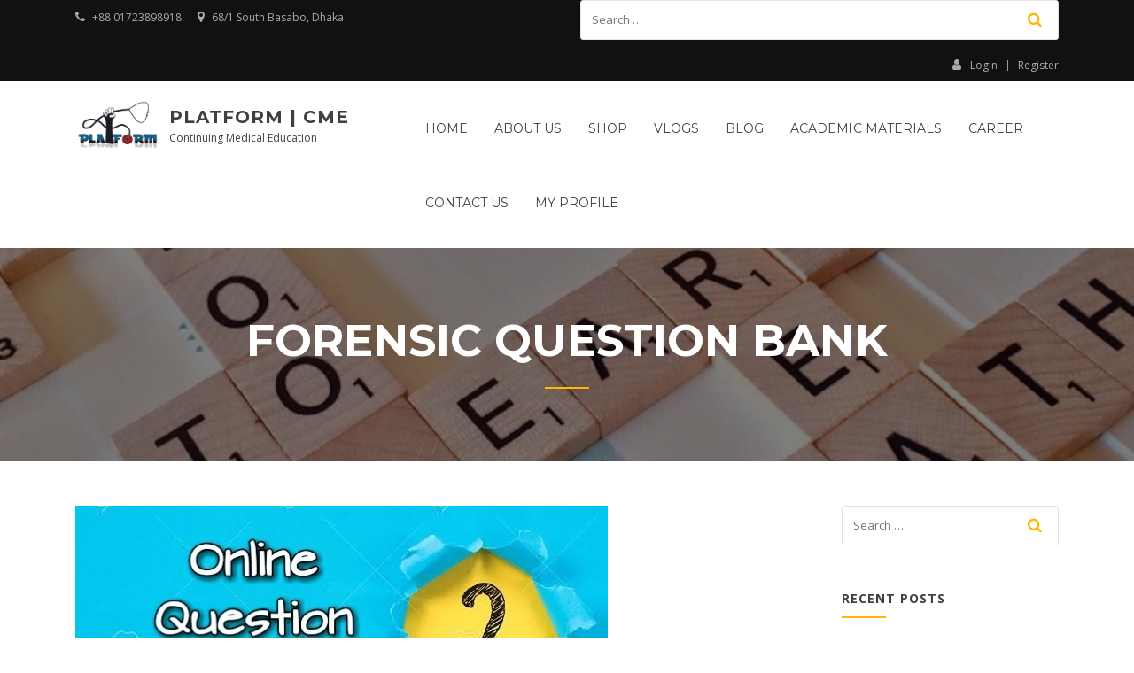

--- FILE ---
content_type: text/html; charset=UTF-8
request_url: https://cme.platform-med.org/tag/forensic-question-bank/
body_size: 19481
content:
<!doctype html>
<html lang="en-US" prefix="og: http://ogp.me/ns# fb: http://ogp.me/ns/fb#">
<head>
	<meta charset="UTF-8">
	<meta name="viewport" content="width=device-width, initial-scale=1">
	<link rel="profile" href="https://gmpg.org/xfn/11">

	<title>Forensic Question Bank &#8211; Platform | CME</title>
<meta name='robots' content='max-image-preview:large' />
<link rel='dns-prefetch' href='//fonts.googleapis.com' />
<link rel="alternate" type="application/rss+xml" title="Platform | CME &raquo; Feed" href="https://cme.platform-med.org/feed/" />
<link rel="alternate" type="application/rss+xml" title="Platform | CME &raquo; Comments Feed" href="https://cme.platform-med.org/comments/feed/" />
<link rel="alternate" type="application/rss+xml" title="Platform | CME &raquo; Forensic Question Bank Tag Feed" href="https://cme.platform-med.org/tag/forensic-question-bank/feed/" />
		<!-- This site uses the Google Analytics by MonsterInsights plugin v8.21.0 - Using Analytics tracking - https://www.monsterinsights.com/ -->
							<script src="//www.googletagmanager.com/gtag/js?id=G-5C81HZBPNV"  data-cfasync="false" data-wpfc-render="false" type="text/javascript" async></script>
			<script data-cfasync="false" data-wpfc-render="false" type="text/javascript">
				var mi_version = '8.21.0';
				var mi_track_user = true;
				var mi_no_track_reason = '';
				
								var disableStrs = [
										'ga-disable-G-5C81HZBPNV',
									];

				/* Function to detect opted out users */
				function __gtagTrackerIsOptedOut() {
					for (var index = 0; index < disableStrs.length; index++) {
						if (document.cookie.indexOf(disableStrs[index] + '=true') > -1) {
							return true;
						}
					}

					return false;
				}

				/* Disable tracking if the opt-out cookie exists. */
				if (__gtagTrackerIsOptedOut()) {
					for (var index = 0; index < disableStrs.length; index++) {
						window[disableStrs[index]] = true;
					}
				}

				/* Opt-out function */
				function __gtagTrackerOptout() {
					for (var index = 0; index < disableStrs.length; index++) {
						document.cookie = disableStrs[index] + '=true; expires=Thu, 31 Dec 2099 23:59:59 UTC; path=/';
						window[disableStrs[index]] = true;
					}
				}

				if ('undefined' === typeof gaOptout) {
					function gaOptout() {
						__gtagTrackerOptout();
					}
				}
								window.dataLayer = window.dataLayer || [];

				window.MonsterInsightsDualTracker = {
					helpers: {},
					trackers: {},
				};
				if (mi_track_user) {
					function __gtagDataLayer() {
						dataLayer.push(arguments);
					}

					function __gtagTracker(type, name, parameters) {
						if (!parameters) {
							parameters = {};
						}

						if (parameters.send_to) {
							__gtagDataLayer.apply(null, arguments);
							return;
						}

						if (type === 'event') {
														parameters.send_to = monsterinsights_frontend.v4_id;
							var hookName = name;
							if (typeof parameters['event_category'] !== 'undefined') {
								hookName = parameters['event_category'] + ':' + name;
							}

							if (typeof MonsterInsightsDualTracker.trackers[hookName] !== 'undefined') {
								MonsterInsightsDualTracker.trackers[hookName](parameters);
							} else {
								__gtagDataLayer('event', name, parameters);
							}
							
						} else {
							__gtagDataLayer.apply(null, arguments);
						}
					}

					__gtagTracker('js', new Date());
					__gtagTracker('set', {
						'developer_id.dZGIzZG': true,
											});
										__gtagTracker('config', 'G-5C81HZBPNV', {"forceSSL":"true","link_attribution":"true"} );
															window.gtag = __gtagTracker;										(function () {
						/* https://developers.google.com/analytics/devguides/collection/analyticsjs/ */
						/* ga and __gaTracker compatibility shim. */
						var noopfn = function () {
							return null;
						};
						var newtracker = function () {
							return new Tracker();
						};
						var Tracker = function () {
							return null;
						};
						var p = Tracker.prototype;
						p.get = noopfn;
						p.set = noopfn;
						p.send = function () {
							var args = Array.prototype.slice.call(arguments);
							args.unshift('send');
							__gaTracker.apply(null, args);
						};
						var __gaTracker = function () {
							var len = arguments.length;
							if (len === 0) {
								return;
							}
							var f = arguments[len - 1];
							if (typeof f !== 'object' || f === null || typeof f.hitCallback !== 'function') {
								if ('send' === arguments[0]) {
									var hitConverted, hitObject = false, action;
									if ('event' === arguments[1]) {
										if ('undefined' !== typeof arguments[3]) {
											hitObject = {
												'eventAction': arguments[3],
												'eventCategory': arguments[2],
												'eventLabel': arguments[4],
												'value': arguments[5] ? arguments[5] : 1,
											}
										}
									}
									if ('pageview' === arguments[1]) {
										if ('undefined' !== typeof arguments[2]) {
											hitObject = {
												'eventAction': 'page_view',
												'page_path': arguments[2],
											}
										}
									}
									if (typeof arguments[2] === 'object') {
										hitObject = arguments[2];
									}
									if (typeof arguments[5] === 'object') {
										Object.assign(hitObject, arguments[5]);
									}
									if ('undefined' !== typeof arguments[1].hitType) {
										hitObject = arguments[1];
										if ('pageview' === hitObject.hitType) {
											hitObject.eventAction = 'page_view';
										}
									}
									if (hitObject) {
										action = 'timing' === arguments[1].hitType ? 'timing_complete' : hitObject.eventAction;
										hitConverted = mapArgs(hitObject);
										__gtagTracker('event', action, hitConverted);
									}
								}
								return;
							}

							function mapArgs(args) {
								var arg, hit = {};
								var gaMap = {
									'eventCategory': 'event_category',
									'eventAction': 'event_action',
									'eventLabel': 'event_label',
									'eventValue': 'event_value',
									'nonInteraction': 'non_interaction',
									'timingCategory': 'event_category',
									'timingVar': 'name',
									'timingValue': 'value',
									'timingLabel': 'event_label',
									'page': 'page_path',
									'location': 'page_location',
									'title': 'page_title',
									'referrer' : 'page_referrer',
								};
								for (arg in args) {
																		if (!(!args.hasOwnProperty(arg) || !gaMap.hasOwnProperty(arg))) {
										hit[gaMap[arg]] = args[arg];
									} else {
										hit[arg] = args[arg];
									}
								}
								return hit;
							}

							try {
								f.hitCallback();
							} catch (ex) {
							}
						};
						__gaTracker.create = newtracker;
						__gaTracker.getByName = newtracker;
						__gaTracker.getAll = function () {
							return [];
						};
						__gaTracker.remove = noopfn;
						__gaTracker.loaded = true;
						window['__gaTracker'] = __gaTracker;
					})();
									} else {
										console.log("");
					(function () {
						function __gtagTracker() {
							return null;
						}

						window['__gtagTracker'] = __gtagTracker;
						window['gtag'] = __gtagTracker;
					})();
									}
			</script>
				<!-- / Google Analytics by MonsterInsights -->
		<script type="text/javascript">
/* <![CDATA[ */
window._wpemojiSettings = {"baseUrl":"https:\/\/s.w.org\/images\/core\/emoji\/14.0.0\/72x72\/","ext":".png","svgUrl":"https:\/\/s.w.org\/images\/core\/emoji\/14.0.0\/svg\/","svgExt":".svg","source":{"concatemoji":"https:\/\/cme.platform-med.org\/wp-includes\/js\/wp-emoji-release.min.js?ver=6.4.7"}};
/*! This file is auto-generated */
!function(i,n){var o,s,e;function c(e){try{var t={supportTests:e,timestamp:(new Date).valueOf()};sessionStorage.setItem(o,JSON.stringify(t))}catch(e){}}function p(e,t,n){e.clearRect(0,0,e.canvas.width,e.canvas.height),e.fillText(t,0,0);var t=new Uint32Array(e.getImageData(0,0,e.canvas.width,e.canvas.height).data),r=(e.clearRect(0,0,e.canvas.width,e.canvas.height),e.fillText(n,0,0),new Uint32Array(e.getImageData(0,0,e.canvas.width,e.canvas.height).data));return t.every(function(e,t){return e===r[t]})}function u(e,t,n){switch(t){case"flag":return n(e,"\ud83c\udff3\ufe0f\u200d\u26a7\ufe0f","\ud83c\udff3\ufe0f\u200b\u26a7\ufe0f")?!1:!n(e,"\ud83c\uddfa\ud83c\uddf3","\ud83c\uddfa\u200b\ud83c\uddf3")&&!n(e,"\ud83c\udff4\udb40\udc67\udb40\udc62\udb40\udc65\udb40\udc6e\udb40\udc67\udb40\udc7f","\ud83c\udff4\u200b\udb40\udc67\u200b\udb40\udc62\u200b\udb40\udc65\u200b\udb40\udc6e\u200b\udb40\udc67\u200b\udb40\udc7f");case"emoji":return!n(e,"\ud83e\udef1\ud83c\udffb\u200d\ud83e\udef2\ud83c\udfff","\ud83e\udef1\ud83c\udffb\u200b\ud83e\udef2\ud83c\udfff")}return!1}function f(e,t,n){var r="undefined"!=typeof WorkerGlobalScope&&self instanceof WorkerGlobalScope?new OffscreenCanvas(300,150):i.createElement("canvas"),a=r.getContext("2d",{willReadFrequently:!0}),o=(a.textBaseline="top",a.font="600 32px Arial",{});return e.forEach(function(e){o[e]=t(a,e,n)}),o}function t(e){var t=i.createElement("script");t.src=e,t.defer=!0,i.head.appendChild(t)}"undefined"!=typeof Promise&&(o="wpEmojiSettingsSupports",s=["flag","emoji"],n.supports={everything:!0,everythingExceptFlag:!0},e=new Promise(function(e){i.addEventListener("DOMContentLoaded",e,{once:!0})}),new Promise(function(t){var n=function(){try{var e=JSON.parse(sessionStorage.getItem(o));if("object"==typeof e&&"number"==typeof e.timestamp&&(new Date).valueOf()<e.timestamp+604800&&"object"==typeof e.supportTests)return e.supportTests}catch(e){}return null}();if(!n){if("undefined"!=typeof Worker&&"undefined"!=typeof OffscreenCanvas&&"undefined"!=typeof URL&&URL.createObjectURL&&"undefined"!=typeof Blob)try{var e="postMessage("+f.toString()+"("+[JSON.stringify(s),u.toString(),p.toString()].join(",")+"));",r=new Blob([e],{type:"text/javascript"}),a=new Worker(URL.createObjectURL(r),{name:"wpTestEmojiSupports"});return void(a.onmessage=function(e){c(n=e.data),a.terminate(),t(n)})}catch(e){}c(n=f(s,u,p))}t(n)}).then(function(e){for(var t in e)n.supports[t]=e[t],n.supports.everything=n.supports.everything&&n.supports[t],"flag"!==t&&(n.supports.everythingExceptFlag=n.supports.everythingExceptFlag&&n.supports[t]);n.supports.everythingExceptFlag=n.supports.everythingExceptFlag&&!n.supports.flag,n.DOMReady=!1,n.readyCallback=function(){n.DOMReady=!0}}).then(function(){return e}).then(function(){var e;n.supports.everything||(n.readyCallback(),(e=n.source||{}).concatemoji?t(e.concatemoji):e.wpemoji&&e.twemoji&&(t(e.twemoji),t(e.wpemoji)))}))}((window,document),window._wpemojiSettings);
/* ]]> */
</script>
<style id='wp-emoji-styles-inline-css' type='text/css'>

	img.wp-smiley, img.emoji {
		display: inline !important;
		border: none !important;
		box-shadow: none !important;
		height: 1em !important;
		width: 1em !important;
		margin: 0 0.07em !important;
		vertical-align: -0.1em !important;
		background: none !important;
		padding: 0 !important;
	}
</style>
<link rel='stylesheet' id='wp-block-library-css' href='https://cme.platform-med.org/wp-includes/css/dist/block-library/style.min.css?ver=6.4.7' type='text/css' media='all' />
<style id='wp-block-library-theme-inline-css' type='text/css'>
.wp-block-audio figcaption{color:#555;font-size:13px;text-align:center}.is-dark-theme .wp-block-audio figcaption{color:hsla(0,0%,100%,.65)}.wp-block-audio{margin:0 0 1em}.wp-block-code{border:1px solid #ccc;border-radius:4px;font-family:Menlo,Consolas,monaco,monospace;padding:.8em 1em}.wp-block-embed figcaption{color:#555;font-size:13px;text-align:center}.is-dark-theme .wp-block-embed figcaption{color:hsla(0,0%,100%,.65)}.wp-block-embed{margin:0 0 1em}.blocks-gallery-caption{color:#555;font-size:13px;text-align:center}.is-dark-theme .blocks-gallery-caption{color:hsla(0,0%,100%,.65)}.wp-block-image figcaption{color:#555;font-size:13px;text-align:center}.is-dark-theme .wp-block-image figcaption{color:hsla(0,0%,100%,.65)}.wp-block-image{margin:0 0 1em}.wp-block-pullquote{border-bottom:4px solid;border-top:4px solid;color:currentColor;margin-bottom:1.75em}.wp-block-pullquote cite,.wp-block-pullquote footer,.wp-block-pullquote__citation{color:currentColor;font-size:.8125em;font-style:normal;text-transform:uppercase}.wp-block-quote{border-left:.25em solid;margin:0 0 1.75em;padding-left:1em}.wp-block-quote cite,.wp-block-quote footer{color:currentColor;font-size:.8125em;font-style:normal;position:relative}.wp-block-quote.has-text-align-right{border-left:none;border-right:.25em solid;padding-left:0;padding-right:1em}.wp-block-quote.has-text-align-center{border:none;padding-left:0}.wp-block-quote.is-large,.wp-block-quote.is-style-large,.wp-block-quote.is-style-plain{border:none}.wp-block-search .wp-block-search__label{font-weight:700}.wp-block-search__button{border:1px solid #ccc;padding:.375em .625em}:where(.wp-block-group.has-background){padding:1.25em 2.375em}.wp-block-separator.has-css-opacity{opacity:.4}.wp-block-separator{border:none;border-bottom:2px solid;margin-left:auto;margin-right:auto}.wp-block-separator.has-alpha-channel-opacity{opacity:1}.wp-block-separator:not(.is-style-wide):not(.is-style-dots){width:100px}.wp-block-separator.has-background:not(.is-style-dots){border-bottom:none;height:1px}.wp-block-separator.has-background:not(.is-style-wide):not(.is-style-dots){height:2px}.wp-block-table{margin:0 0 1em}.wp-block-table td,.wp-block-table th{word-break:normal}.wp-block-table figcaption{color:#555;font-size:13px;text-align:center}.is-dark-theme .wp-block-table figcaption{color:hsla(0,0%,100%,.65)}.wp-block-video figcaption{color:#555;font-size:13px;text-align:center}.is-dark-theme .wp-block-video figcaption{color:hsla(0,0%,100%,.65)}.wp-block-video{margin:0 0 1em}.wp-block-template-part.has-background{margin-bottom:0;margin-top:0;padding:1.25em 2.375em}
</style>
<style id='classic-theme-styles-inline-css' type='text/css'>
/*! This file is auto-generated */
.wp-block-button__link{color:#fff;background-color:#32373c;border-radius:9999px;box-shadow:none;text-decoration:none;padding:calc(.667em + 2px) calc(1.333em + 2px);font-size:1.125em}.wp-block-file__button{background:#32373c;color:#fff;text-decoration:none}
</style>
<style id='global-styles-inline-css' type='text/css'>
body{--wp--preset--color--black: #000000;--wp--preset--color--cyan-bluish-gray: #abb8c3;--wp--preset--color--white: #ffffff;--wp--preset--color--pale-pink: #f78da7;--wp--preset--color--vivid-red: #cf2e2e;--wp--preset--color--luminous-vivid-orange: #ff6900;--wp--preset--color--luminous-vivid-amber: #fcb900;--wp--preset--color--light-green-cyan: #7bdcb5;--wp--preset--color--vivid-green-cyan: #00d084;--wp--preset--color--pale-cyan-blue: #8ed1fc;--wp--preset--color--vivid-cyan-blue: #0693e3;--wp--preset--color--vivid-purple: #9b51e0;--wp--preset--gradient--vivid-cyan-blue-to-vivid-purple: linear-gradient(135deg,rgba(6,147,227,1) 0%,rgb(155,81,224) 100%);--wp--preset--gradient--light-green-cyan-to-vivid-green-cyan: linear-gradient(135deg,rgb(122,220,180) 0%,rgb(0,208,130) 100%);--wp--preset--gradient--luminous-vivid-amber-to-luminous-vivid-orange: linear-gradient(135deg,rgba(252,185,0,1) 0%,rgba(255,105,0,1) 100%);--wp--preset--gradient--luminous-vivid-orange-to-vivid-red: linear-gradient(135deg,rgba(255,105,0,1) 0%,rgb(207,46,46) 100%);--wp--preset--gradient--very-light-gray-to-cyan-bluish-gray: linear-gradient(135deg,rgb(238,238,238) 0%,rgb(169,184,195) 100%);--wp--preset--gradient--cool-to-warm-spectrum: linear-gradient(135deg,rgb(74,234,220) 0%,rgb(151,120,209) 20%,rgb(207,42,186) 40%,rgb(238,44,130) 60%,rgb(251,105,98) 80%,rgb(254,248,76) 100%);--wp--preset--gradient--blush-light-purple: linear-gradient(135deg,rgb(255,206,236) 0%,rgb(152,150,240) 100%);--wp--preset--gradient--blush-bordeaux: linear-gradient(135deg,rgb(254,205,165) 0%,rgb(254,45,45) 50%,rgb(107,0,62) 100%);--wp--preset--gradient--luminous-dusk: linear-gradient(135deg,rgb(255,203,112) 0%,rgb(199,81,192) 50%,rgb(65,88,208) 100%);--wp--preset--gradient--pale-ocean: linear-gradient(135deg,rgb(255,245,203) 0%,rgb(182,227,212) 50%,rgb(51,167,181) 100%);--wp--preset--gradient--electric-grass: linear-gradient(135deg,rgb(202,248,128) 0%,rgb(113,206,126) 100%);--wp--preset--gradient--midnight: linear-gradient(135deg,rgb(2,3,129) 0%,rgb(40,116,252) 100%);--wp--preset--font-size--small: 13px;--wp--preset--font-size--medium: 20px;--wp--preset--font-size--large: 36px;--wp--preset--font-size--x-large: 42px;--wp--preset--spacing--20: 0.44rem;--wp--preset--spacing--30: 0.67rem;--wp--preset--spacing--40: 1rem;--wp--preset--spacing--50: 1.5rem;--wp--preset--spacing--60: 2.25rem;--wp--preset--spacing--70: 3.38rem;--wp--preset--spacing--80: 5.06rem;--wp--preset--shadow--natural: 6px 6px 9px rgba(0, 0, 0, 0.2);--wp--preset--shadow--deep: 12px 12px 50px rgba(0, 0, 0, 0.4);--wp--preset--shadow--sharp: 6px 6px 0px rgba(0, 0, 0, 0.2);--wp--preset--shadow--outlined: 6px 6px 0px -3px rgba(255, 255, 255, 1), 6px 6px rgba(0, 0, 0, 1);--wp--preset--shadow--crisp: 6px 6px 0px rgba(0, 0, 0, 1);}:where(.is-layout-flex){gap: 0.5em;}:where(.is-layout-grid){gap: 0.5em;}body .is-layout-flow > .alignleft{float: left;margin-inline-start: 0;margin-inline-end: 2em;}body .is-layout-flow > .alignright{float: right;margin-inline-start: 2em;margin-inline-end: 0;}body .is-layout-flow > .aligncenter{margin-left: auto !important;margin-right: auto !important;}body .is-layout-constrained > .alignleft{float: left;margin-inline-start: 0;margin-inline-end: 2em;}body .is-layout-constrained > .alignright{float: right;margin-inline-start: 2em;margin-inline-end: 0;}body .is-layout-constrained > .aligncenter{margin-left: auto !important;margin-right: auto !important;}body .is-layout-constrained > :where(:not(.alignleft):not(.alignright):not(.alignfull)){max-width: var(--wp--style--global--content-size);margin-left: auto !important;margin-right: auto !important;}body .is-layout-constrained > .alignwide{max-width: var(--wp--style--global--wide-size);}body .is-layout-flex{display: flex;}body .is-layout-flex{flex-wrap: wrap;align-items: center;}body .is-layout-flex > *{margin: 0;}body .is-layout-grid{display: grid;}body .is-layout-grid > *{margin: 0;}:where(.wp-block-columns.is-layout-flex){gap: 2em;}:where(.wp-block-columns.is-layout-grid){gap: 2em;}:where(.wp-block-post-template.is-layout-flex){gap: 1.25em;}:where(.wp-block-post-template.is-layout-grid){gap: 1.25em;}.has-black-color{color: var(--wp--preset--color--black) !important;}.has-cyan-bluish-gray-color{color: var(--wp--preset--color--cyan-bluish-gray) !important;}.has-white-color{color: var(--wp--preset--color--white) !important;}.has-pale-pink-color{color: var(--wp--preset--color--pale-pink) !important;}.has-vivid-red-color{color: var(--wp--preset--color--vivid-red) !important;}.has-luminous-vivid-orange-color{color: var(--wp--preset--color--luminous-vivid-orange) !important;}.has-luminous-vivid-amber-color{color: var(--wp--preset--color--luminous-vivid-amber) !important;}.has-light-green-cyan-color{color: var(--wp--preset--color--light-green-cyan) !important;}.has-vivid-green-cyan-color{color: var(--wp--preset--color--vivid-green-cyan) !important;}.has-pale-cyan-blue-color{color: var(--wp--preset--color--pale-cyan-blue) !important;}.has-vivid-cyan-blue-color{color: var(--wp--preset--color--vivid-cyan-blue) !important;}.has-vivid-purple-color{color: var(--wp--preset--color--vivid-purple) !important;}.has-black-background-color{background-color: var(--wp--preset--color--black) !important;}.has-cyan-bluish-gray-background-color{background-color: var(--wp--preset--color--cyan-bluish-gray) !important;}.has-white-background-color{background-color: var(--wp--preset--color--white) !important;}.has-pale-pink-background-color{background-color: var(--wp--preset--color--pale-pink) !important;}.has-vivid-red-background-color{background-color: var(--wp--preset--color--vivid-red) !important;}.has-luminous-vivid-orange-background-color{background-color: var(--wp--preset--color--luminous-vivid-orange) !important;}.has-luminous-vivid-amber-background-color{background-color: var(--wp--preset--color--luminous-vivid-amber) !important;}.has-light-green-cyan-background-color{background-color: var(--wp--preset--color--light-green-cyan) !important;}.has-vivid-green-cyan-background-color{background-color: var(--wp--preset--color--vivid-green-cyan) !important;}.has-pale-cyan-blue-background-color{background-color: var(--wp--preset--color--pale-cyan-blue) !important;}.has-vivid-cyan-blue-background-color{background-color: var(--wp--preset--color--vivid-cyan-blue) !important;}.has-vivid-purple-background-color{background-color: var(--wp--preset--color--vivid-purple) !important;}.has-black-border-color{border-color: var(--wp--preset--color--black) !important;}.has-cyan-bluish-gray-border-color{border-color: var(--wp--preset--color--cyan-bluish-gray) !important;}.has-white-border-color{border-color: var(--wp--preset--color--white) !important;}.has-pale-pink-border-color{border-color: var(--wp--preset--color--pale-pink) !important;}.has-vivid-red-border-color{border-color: var(--wp--preset--color--vivid-red) !important;}.has-luminous-vivid-orange-border-color{border-color: var(--wp--preset--color--luminous-vivid-orange) !important;}.has-luminous-vivid-amber-border-color{border-color: var(--wp--preset--color--luminous-vivid-amber) !important;}.has-light-green-cyan-border-color{border-color: var(--wp--preset--color--light-green-cyan) !important;}.has-vivid-green-cyan-border-color{border-color: var(--wp--preset--color--vivid-green-cyan) !important;}.has-pale-cyan-blue-border-color{border-color: var(--wp--preset--color--pale-cyan-blue) !important;}.has-vivid-cyan-blue-border-color{border-color: var(--wp--preset--color--vivid-cyan-blue) !important;}.has-vivid-purple-border-color{border-color: var(--wp--preset--color--vivid-purple) !important;}.has-vivid-cyan-blue-to-vivid-purple-gradient-background{background: var(--wp--preset--gradient--vivid-cyan-blue-to-vivid-purple) !important;}.has-light-green-cyan-to-vivid-green-cyan-gradient-background{background: var(--wp--preset--gradient--light-green-cyan-to-vivid-green-cyan) !important;}.has-luminous-vivid-amber-to-luminous-vivid-orange-gradient-background{background: var(--wp--preset--gradient--luminous-vivid-amber-to-luminous-vivid-orange) !important;}.has-luminous-vivid-orange-to-vivid-red-gradient-background{background: var(--wp--preset--gradient--luminous-vivid-orange-to-vivid-red) !important;}.has-very-light-gray-to-cyan-bluish-gray-gradient-background{background: var(--wp--preset--gradient--very-light-gray-to-cyan-bluish-gray) !important;}.has-cool-to-warm-spectrum-gradient-background{background: var(--wp--preset--gradient--cool-to-warm-spectrum) !important;}.has-blush-light-purple-gradient-background{background: var(--wp--preset--gradient--blush-light-purple) !important;}.has-blush-bordeaux-gradient-background{background: var(--wp--preset--gradient--blush-bordeaux) !important;}.has-luminous-dusk-gradient-background{background: var(--wp--preset--gradient--luminous-dusk) !important;}.has-pale-ocean-gradient-background{background: var(--wp--preset--gradient--pale-ocean) !important;}.has-electric-grass-gradient-background{background: var(--wp--preset--gradient--electric-grass) !important;}.has-midnight-gradient-background{background: var(--wp--preset--gradient--midnight) !important;}.has-small-font-size{font-size: var(--wp--preset--font-size--small) !important;}.has-medium-font-size{font-size: var(--wp--preset--font-size--medium) !important;}.has-large-font-size{font-size: var(--wp--preset--font-size--large) !important;}.has-x-large-font-size{font-size: var(--wp--preset--font-size--x-large) !important;}
.wp-block-navigation a:where(:not(.wp-element-button)){color: inherit;}
:where(.wp-block-post-template.is-layout-flex){gap: 1.25em;}:where(.wp-block-post-template.is-layout-grid){gap: 1.25em;}
:where(.wp-block-columns.is-layout-flex){gap: 2em;}:where(.wp-block-columns.is-layout-grid){gap: 2em;}
.wp-block-pullquote{font-size: 1.5em;line-height: 1.6;}
</style>
<link rel='stylesheet' id='wpfc-css' href='https://cme.platform-med.org/wp-content/plugins/gs-facebook-comments/public/css/wpfc-public.css?ver=1.7.3' type='text/css' media='all' />
<link rel='stylesheet' id='SFSImainCss-css' href='https://cme.platform-med.org/wp-content/plugins/ultimate-social-media-icons/css/sfsi-style.css?ver=2.8.6' type='text/css' media='all' />
<link rel='stylesheet' id='tag-groups-css-frontend-structure-css' href='https://cme.platform-med.org/wp-content/plugins/tag-groups/assets/css/jquery-ui.structure.min.css?ver=2.0.3' type='text/css' media='all' />
<link rel='stylesheet' id='tag-groups-css-frontend-theme-css' href='https://cme.platform-med.org/wp-content/plugins/tag-groups/assets/css/delta/jquery-ui.theme.min.css?ver=2.0.3' type='text/css' media='all' />
<link rel='stylesheet' id='tag-groups-css-frontend-css' href='https://cme.platform-med.org/wp-content/plugins/tag-groups/assets/css/frontend.min.css?ver=2.0.3' type='text/css' media='all' />
<link rel='stylesheet' id='education-lms-fonts-css' href='https://fonts.googleapis.com/css?family=Open+Sans%3A400%2C400i%2C700%2C700i%7CMontserrat%3A300%2C400%2C600%2C700&#038;subset=latin%2Clatin-ext' type='text/css' media='all' />
<link rel='stylesheet' id='bootstrap-css' href='https://cme.platform-med.org/wp-content/themes/education-lms/assets/css/bootstrap.min.css?ver=4.0.0' type='text/css' media='' />
<link rel='stylesheet' id='slick-css' href='https://cme.platform-med.org/wp-content/themes/education-lms/assets/css/slick.css?ver=1.8' type='text/css' media='' />
<link rel='stylesheet' id='font-awesome-css' href='https://cme.platform-med.org/wp-content/plugins/elementor/assets/lib/font-awesome/css/font-awesome.min.css?ver=4.7.0' type='text/css' media='all' />
<link rel='stylesheet' id='education-lms-style-css' href='https://cme.platform-med.org/wp-content/themes/education-lms/style.css?ver=6.4.7' type='text/css' media='all' />
<style id='education-lms-style-inline-css' type='text/css'>

	        button, input[type="button"], input[type="reset"], input[type="submit"],
		    .titlebar .triangled_colored_separator,
		    .widget-area .widget-title::after,
		    .carousel-wrapper h2.title::after,
		    .course-item .course-thumbnail .price,
		    .site-footer .footer-social,
		    .single-lp_course .lp-single-course ul.learn-press-nav-tabs .course-nav.active,
		    .single-lp_course .lp-single-course ul.learn-press-nav-tabs .course-nav:hover,
		    .widget_tag_cloud a:hover,
		    .header-top .header-contact-wrapper .btn-secondary,
            .header-type3 .header-top .header-contact-wrapper .box-icon,
            a.btn-all-courses:hover,
            .course-grid-layout2 .intro-item:before,
            .learnpress .learn-press-pagination .page-numbers > li span,
            .courses-search-widget::after
		     { background: #ffb606; }

            a:hover, a:focus, a:active,
            .main-navigation a:hover,
            .nav-menu ul li.current-menu-item a,
            .nav-menu ul li a:hover,
            .entry-title a:hover,
            .main-navigation .current_page_item > a, .main-navigation .current-menu-item > a, .main-navigation .current_page_ancestor > a, .main-navigation .current-menu-ancestor > a,
            .entry-meta span i,
            .site-footer a:hover,
            .blog .entry-header .entry-date, .archive .entry-header .entry-date,
            .site-footer .copyright-area span,
            .breadcrumbs a:hover span,
            .carousel-wrapper .slick-arrow:hover:before,
            .recent-post-carousel .post-item .btn-readmore:hover,
            .recent-post-carousel .post-item .recent-news-meta span i,
            .recent-post-carousel .post-item .entry-title a:hover,
            .single-lp_course .course-info li i,
            .search-form .search-submit,
            .header-top .header-contact-wrapper li .box-icon i,
            .course-grid-layout2 .intro-item .all-course a:hover,
            .course-filter div.mixitup-control-active, .course-filter div:hover
            {
                color: #ffb606;
            }

		    .recent-post-carousel .post-item .btn-readmore:hover,
		    .carousel-wrapper .slick-arrow:hover,
		    .single-lp_course .lp-single-course .course-curriculum ul.curriculum-sections .section-header,
		    .widget_tag_cloud a:hover,
            .readmore a:hover,
            a.btn-all-courses,
            .learnpress .learn-press-pagination .page-numbers > li span,
            .course-filter div.mixitup-control-active, .course-filter div:hover {
                border-color: #ffb606;
            }
			.container { max-width: 1230px; }
		    .site-branding .site-logo, .site-logo { max-width: 96px; }
		    
		    .topbar .cart-contents { color: #fff; }
		    .topbar .cart-contents i, .topbar .cart-contents { font-size: 14px; }
	
		 .titlebar { background-color: #8224e3; padding-top: 6%; padding-bottom: 6%; background-image: url(https://cme.platform-med.org/wp-content/uploads/2019/04/cropped-pexels-photo-256417-1.jpeg); background-repeat: no-repeat; background-size: cover; background-position: center center;  }
	
</style>
<link rel='stylesheet' id='learnpress-widgets-css' href='https://cme.platform-med.org/wp-content/plugins/learnpress/assets/css/widgets.css?ver=697909b4c0d94' type='text/css' media='all' />
<script type="text/javascript" src="https://cme.platform-med.org/wp-content/plugins/google-analytics-for-wordpress/assets/js/frontend-gtag.min.js?ver=8.21.0" id="monsterinsights-frontend-script-js"></script>
<script data-cfasync="false" data-wpfc-render="false" type="text/javascript" id='monsterinsights-frontend-script-js-extra'>/* <![CDATA[ */
var monsterinsights_frontend = {"js_events_tracking":"true","download_extensions":"doc,pdf,ppt,zip,xls,docx,pptx,xlsx","inbound_paths":"[{\"path\":\"\\\/go\\\/\",\"label\":\"affiliate\"},{\"path\":\"\\\/recommend\\\/\",\"label\":\"affiliate\"}]","home_url":"https:\/\/cme.platform-med.org","hash_tracking":"false","v4_id":"G-5C81HZBPNV"};/* ]]> */
</script>
<script type="text/javascript" src="https://cme.platform-med.org/wp-includes/js/jquery/jquery.min.js?ver=3.7.1" id="jquery-core-js"></script>
<script type="text/javascript" src="https://cme.platform-med.org/wp-includes/js/jquery/jquery-migrate.min.js?ver=3.4.1" id="jquery-migrate-js"></script>
<script type="text/javascript" src="https://cme.platform-med.org/wp-content/plugins/gs-facebook-comments/public/js/wpfc-public.js?ver=1.7.3" id="wpfc-js"></script>
<script type="text/javascript" src="https://cme.platform-med.org/wp-content/plugins/tag-groups/assets/js/frontend.min.js?ver=2.0.3" id="tag-groups-js-frontend-js"></script>
<script type="text/javascript" src="https://cme.platform-med.org/wp-content/themes/education-lms/assets/js/slick.min.js?ver=1.8" id="slick-js"></script>
<link rel="https://api.w.org/" href="https://cme.platform-med.org/wp-json/" /><link rel="alternate" type="application/json" href="https://cme.platform-med.org/wp-json/wp/v2/tags/285" /><link rel="EditURI" type="application/rsd+xml" title="RSD" href="https://cme.platform-med.org/xmlrpc.php?rsd" />
<meta name="generator" content="WordPress 6.4.7" />
<meta property="fb:app_id" content="1563936593678240" />		<style id="learn-press-custom-css">
			:root {
				--lp-cotainer-max-with: 1290px;
				--lp-cotainer-padding: 2rem;
				--lp-primary-color: #ffb606;
				--lp-secondary-color: #442e66;
			}
		</style>
		<meta name="follow.[base64]" content="tKYJgyQy1dQEleHj5mKb"/>
<!-- Meta Pixel Code -->
<script>
!function(f,b,e,v,n,t,s)
{if(f.fbq)return;n=f.fbq=function(){n.callMethod?
n.callMethod.apply(n,arguments):n.queue.push(arguments)};
if(!f._fbq)f._fbq=n;n.push=n;n.loaded=!0;n.version='2.0';
n.queue=[];t=b.createElement(e);t.async=!0;
t.src=v;s=b.getElementsByTagName(e)[0];
s.parentNode.insertBefore(t,s)}(window, document,'script',
'https://connect.facebook.net/en_US/fbevents.js');
fbq('init', '487224884220072');
fbq('track', 'PageView');
</script>
<noscript><img height="1" width="1" style="display:none"
src="https://www.facebook.com/tr?id=487224884220072&ev=PageView&noscript=1"
/></noscript>
<!-- End Meta Pixel Code -->

<meta name="facebook-domain-verification" content="lovchvw3b0w1ahk08hl10n8kw1thd7" />


<style type="text/css">.recentcomments a{display:inline !important;padding:0 !important;margin:0 !important;}</style><link rel="icon" href="https://cme.platform-med.org/wp-content/uploads/2019/04/cropped-216x216-1-32x32.png" sizes="32x32" />
<link rel="icon" href="https://cme.platform-med.org/wp-content/uploads/2019/04/cropped-216x216-1-192x192.png" sizes="192x192" />
<link rel="apple-touch-icon" href="https://cme.platform-med.org/wp-content/uploads/2019/04/cropped-216x216-1-180x180.png" />
<meta name="msapplication-TileImage" content="https://cme.platform-med.org/wp-content/uploads/2019/04/cropped-216x216-1-270x270.png" />

<!-- START - Open Graph and Twitter Card Tags 3.3.1 -->
 <!-- Facebook Open Graph -->
  <meta property="og:locale" content="en_US"/>
  <meta property="og:site_name" content="Platform | CME"/>
  <meta property="og:title" content="Forensic Question Bank"/>
  <meta property="og:url" content="https://cme.platform-med.org/tag/forensic-question-bank/"/>
  <meta property="og:type" content="article"/>
  <meta property="og:description" content="Continuing Medical Education"/>
  <meta property="article:publisher" content="https://facebook.com/platform.med.org"/>
 <!-- Google+ / Schema.org -->
  <meta itemprop="name" content="Forensic Question Bank"/>
  <meta itemprop="headline" content="Forensic Question Bank"/>
  <meta itemprop="description" content="Continuing Medical Education"/>
  <!--<meta itemprop="publisher" content="Platform | CME"/>--> <!-- To solve: The attribute publisher.itemtype has an invalid value -->
 <!-- Twitter Cards -->
  <meta name="twitter:title" content="Forensic Question Bank"/>
  <meta name="twitter:url" content="https://cme.platform-med.org/tag/forensic-question-bank/"/>
  <meta name="twitter:description" content="Continuing Medical Education"/>
  <meta name="twitter:card" content="summary_large_image"/>
 <!-- SEO -->
 <!-- Misc. tags -->
 <!-- is_tag -->
<!-- END - Open Graph and Twitter Card Tags 3.3.1 -->
	
<style id="wpforms-css-vars-root">
				:root {
					--wpforms-field-border-radius: 3px;
--wpforms-field-background-color: #ffffff;
--wpforms-field-border-color: rgba( 0, 0, 0, 0.25 );
--wpforms-field-text-color: rgba( 0, 0, 0, 0.7 );
--wpforms-label-color: rgba( 0, 0, 0, 0.85 );
--wpforms-label-sublabel-color: rgba( 0, 0, 0, 0.55 );
--wpforms-label-error-color: #d63637;
--wpforms-button-border-radius: 3px;
--wpforms-button-background-color: #066aab;
--wpforms-button-text-color: #ffffff;
--wpforms-field-size-input-height: 43px;
--wpforms-field-size-input-spacing: 15px;
--wpforms-field-size-font-size: 16px;
--wpforms-field-size-line-height: 19px;
--wpforms-field-size-padding-h: 14px;
--wpforms-field-size-checkbox-size: 16px;
--wpforms-field-size-sublabel-spacing: 5px;
--wpforms-field-size-icon-size: 1;
--wpforms-label-size-font-size: 16px;
--wpforms-label-size-line-height: 19px;
--wpforms-label-size-sublabel-font-size: 14px;
--wpforms-label-size-sublabel-line-height: 17px;
--wpforms-button-size-font-size: 17px;
--wpforms-button-size-height: 41px;
--wpforms-button-size-padding-h: 15px;
--wpforms-button-size-margin-top: 10px;

				}
			</style></head>

<body class="archive tag tag-forensic-question-bank tag-285 wp-custom-logo wp-embed-responsive sfsi_actvite_theme_default hfeed elementor-default">

<div id="page" class="site">
	<a class="skip-link screen-reader-text" href="#content">Skip to content</a>

	<header id="masthead" class="site-header">
                    <div class="topbar">
                <div class="container">
                    <div class="row">
                        <div class="col-sm-6 topbar-left">
						    <div id="custom_html-1" class="widget_text  widget_custom_html"><div class="textwidget custom-html-widget"><ul class="top_bar_info clearfix">
	<li><i class="fa fa-phone"></i> +88 01723898918</li>
<li class="hidden-info"><i class="fa fa-map-marker"></i> 68/1 South Basabo, Dhaka</li>
																			
											</ul></div></div>                        </div>
                        <div class="col-sm-6 topbar-right hidden-xs">
						    <div id="search-4" class=" widget_search"><form role="search" method="get" id="searchform" class="search-form" action="https://cme.platform-med.org/" >
    <label for="s">
    	<input type="text" value="" placeholder="Search &hellip;" name="s" id="s" />
    </label>
    <button type="submit" class="search-submit">
        <i class="fa fa-search"></i>
    </button>
    </form></div>                            <div class="header_login_url">
							    								                                            <a class="login_url" href="https://cme.platform-med.org/login/"><i
                                                    class="fa fa-user"></i>Login                                        </a>
                                        <span class="vertical_divider"></span>
								    								                                            <a class="register_url" href="https://cme.platform-med.org/register/">Register</a>
								    							    
							                                </div>
                        </div>
                    </div>
                </div>
            </div>
	    
        <div class="header-default">
            <div class="container">
                <div class="row">
                    <div class="col-md-5 col-lg-4">
                                <div class="site-branding">

            <div class="site-logo">
			    <a href="https://cme.platform-med.org/" class="custom-logo-link" rel="home"><img width="216" height="129" src="https://cme.platform-med.org/wp-content/uploads/2019/04/cropped-216x216.png" class="custom-logo" alt="Platform | CME" decoding="async" /></a>            </div>

            <div>
			                        <p class="site-title"><a href="https://cme.platform-med.org/"
                                             rel="home">Platform | CME</a></p>
				                        <p class="site-description">Continuing Medical Education</p>
			                </div>

        </div><!-- .site-branding -->
                            </div>

                    <div class="col-lg-8 pull-right">
                                <a href="#" class="mobile-menu" id="mobile-open"><span></span></a>
        <nav id="site-navigation" class="main-navigation">
		    <div class="menu-footer-container"><ul id="primary-menu" class="menu"><li id="menu-item-429" class="menu-item menu-item-type-post_type menu-item-object-page menu-item-home menu-item-429"><a href="https://cme.platform-med.org/">Home</a></li>
<li id="menu-item-714" class="menu-item menu-item-type-post_type menu-item-object-page menu-item-714"><a href="https://cme.platform-med.org/about-us/">About Us</a></li>
<li id="menu-item-715" class="menu-item menu-item-type-post_type menu-item-object-page menu-item-715"><a href="https://cme.platform-med.org/shop/">Shop</a></li>
<li id="menu-item-1210" class="menu-item menu-item-type-post_type menu-item-object-page menu-item-1210"><a href="https://cme.platform-med.org/vlogs/">VLogs</a></li>
<li id="menu-item-430" class="menu-item menu-item-type-post_type menu-item-object-page menu-item-430"><a href="https://cme.platform-med.org/blog/">Blog</a></li>
<li id="menu-item-1927" class="menu-item menu-item-type-post_type menu-item-object-page menu-item-has-children menu-item-1927"><a href="https://cme.platform-med.org/academic-materials/">Academic Materials</a>
<ul class="sub-menu">
	<li id="menu-item-1924" class="menu-item menu-item-type-post_type menu-item-object-page menu-item-1924"><a href="https://cme.platform-med.org/academic-materials/pdf-books/">Online Medical Library</a></li>
	<li id="menu-item-1923" class="menu-item menu-item-type-post_type menu-item-object-page menu-item-1923"><a href="https://cme.platform-med.org/academic-materials/notes-bank/">Notes Bank</a></li>
	<li id="menu-item-1925" class="menu-item menu-item-type-post_type menu-item-object-page menu-item-1925"><a href="https://cme.platform-med.org/academic-materials/qbank/">QBank</a></li>
</ul>
</li>
<li id="menu-item-1922" class="menu-item menu-item-type-post_type menu-item-object-page menu-item-1922"><a href="https://cme.platform-med.org/career/">Career</a></li>
<li id="menu-item-428" class="menu-item menu-item-type-post_type menu-item-object-page menu-item-428"><a href="https://cme.platform-med.org/contact-us/">Contact Us</a></li>
<li id="menu-item-1286" class="menu-item menu-item-type-post_type menu-item-object-page menu-item-1286"><a href="https://cme.platform-med.org/profile-2/">My Profile</a></li>
</ul></div>        </nav><!-- #site-navigation -->
                            </div>
                </div>
            </div>
        </div>
			</header><!-- #masthead -->

    <div class="nav-form ">
        <div class="nav-content">
            <div class="nav-spec">
                <nav class="nav-menu">
                                                            <div class="mobile-menu nav-is-visible"><span></span></div>
                                        <div class="menu-footer-container"><ul id="primary-menu" class="menu"><li class="menu-item menu-item-type-post_type menu-item-object-page menu-item-home menu-item-429"><a href="https://cme.platform-med.org/">Home</a><span class="arrow"></span></li>
<li class="menu-item menu-item-type-post_type menu-item-object-page menu-item-714"><a href="https://cme.platform-med.org/about-us/">About Us</a><span class="arrow"></span></li>
<li class="menu-item menu-item-type-post_type menu-item-object-page menu-item-715"><a href="https://cme.platform-med.org/shop/">Shop</a><span class="arrow"></span></li>
<li class="menu-item menu-item-type-post_type menu-item-object-page menu-item-1210"><a href="https://cme.platform-med.org/vlogs/">VLogs</a><span class="arrow"></span></li>
<li class="menu-item menu-item-type-post_type menu-item-object-page menu-item-430"><a href="https://cme.platform-med.org/blog/">Blog</a><span class="arrow"></span></li>
<li class="menu-item menu-item-type-post_type menu-item-object-page menu-item-has-children menu-item-1927"><a href="https://cme.platform-med.org/academic-materials/">Academic Materials</a><span class="arrow"></span>
<ul class="sub-menu">
	<li class="menu-item menu-item-type-post_type menu-item-object-page menu-item-1924"><a href="https://cme.platform-med.org/academic-materials/pdf-books/">Online Medical Library</a><span class="arrow"></span></li>
	<li class="menu-item menu-item-type-post_type menu-item-object-page menu-item-1923"><a href="https://cme.platform-med.org/academic-materials/notes-bank/">Notes Bank</a><span class="arrow"></span></li>
	<li class="menu-item menu-item-type-post_type menu-item-object-page menu-item-1925"><a href="https://cme.platform-med.org/academic-materials/qbank/">QBank</a><span class="arrow"></span></li>
</ul>
</li>
<li class="menu-item menu-item-type-post_type menu-item-object-page menu-item-1922"><a href="https://cme.platform-med.org/career/">Career</a><span class="arrow"></span></li>
<li class="menu-item menu-item-type-post_type menu-item-object-page menu-item-428"><a href="https://cme.platform-med.org/contact-us/">Contact Us</a><span class="arrow"></span></li>
<li class="menu-item menu-item-type-post_type menu-item-object-page menu-item-1286"><a href="https://cme.platform-med.org/profile-2/">My Profile</a><span class="arrow"></span></li>
</ul></div>                </nav>
            </div>
        </div>
    </div>

                <div class="titlebar">
                <div class="container">

					<h1 class="header-title">Forensic Question Bank</h1>                    <div class="triangled_colored_separator"></div>
                </div>
            </div>
			
	<div id="content" class="site-content">
	<div id="primary" class="content-area">
		<div class="container">
            <div class="row">
                <main id="main" class="site-main col-md-9">

                    <div class="blog-content">
		            
			            
<article id="post-1655" class="post-1655 post type-post status-publish format-standard has-post-thumbnail hentry category-question-bank tag-forensic-question-bank tag-forensic-viva-question-2nd-term tag-forensic-viva-question-bank tag-forensic-viva-question-bank-du tag-forensic-viva-question-of-asst-prof-mitra-biswas tag-forensic-viva-question-of-prof-dr-iqbal-hossain">

    <div class="post-featured-image">
        <a href="https://cme.platform-med.org/2020/05/22/forensic-viva-question-%e0%a5%a4%e0%a5%a4-prof-dr-iqbal-hossain-%e0%a5%a4%e0%a5%a4-asst-prof-dr-mitra-biswas/">
            <img width="601" height="278" src="https://cme.platform-med.org/wp-content/uploads/2020/01/IMG_20200126_130317.jpg" class="attachment-full size-full wp-post-image" alt="" decoding="async" fetchpriority="high" srcset="https://cme.platform-med.org/wp-content/uploads/2020/01/IMG_20200126_130317.jpg 601w, https://cme.platform-med.org/wp-content/uploads/2020/01/IMG_20200126_130317-300x139.jpg 300w, https://cme.platform-med.org/wp-content/uploads/2020/01/IMG_20200126_130317-600x278.jpg 600w" sizes="(max-width: 601px) 100vw, 601px" />        </a>
    </div>

    <div class="entry-content">
        <header class="entry-header">

            <div class="entry-date">
	            22                <i>May</i>
            </div>

            <div class="entry-contain">
	            <h2 class="entry-title"><a href="https://cme.platform-med.org/2020/05/22/forensic-viva-question-%e0%a5%a4%e0%a5%a4-prof-dr-iqbal-hossain-%e0%a5%a4%e0%a5%a4-asst-prof-dr-mitra-biswas/" rel="bookmark">Forensic Viva Question ।। Prof. Dr. Iqbal hossain ।। Asst. Prof. Dr. Mitra Biswas</a></h2>                    <div class="entry-meta">
			            <span class="byline"> <span class="author vcard"><i class="fa fa-user-o"></i> <a class="url fn n" href="https://cme.platform-med.org/author/jamilsiddiqi/">JamilSiddiqi</a></span></span><span class="cat-links"><i class="fa fa-folder-o"></i> <a href="https://cme.platform-med.org/category/question-bank/" rel="category tag">Question Bank</a></span><span class="comments-link"><i class="fa fa-comments-o"></i> 0 Comments</span>                    </div><!-- .entry-meta -->
	                        </div>

        </header><!-- .entry-header -->

        <div class="entry-summary">
	        <p>This pdf file contains 2nd term viva question of honorable Prof. Dr. Iqbal Hossain and Asst. Prof. Dr. Mitra Biswas. This exam was held on february, 2020 on MH Somorita Medical College, Dhaka. Special Thanks to Fahima Hasan (MHSMC 2017-18) and Tanjina Sultana Orny (MHSMC 2017-18).</p>
        </div>

        <div class="readmore">
            <a href="https://cme.platform-med.org/2020/05/22/forensic-viva-question-%e0%a5%a4%e0%a5%a4-prof-dr-iqbal-hossain-%e0%a5%a4%e0%a5%a4-asst-prof-dr-mitra-biswas/">Read more</a>
        </div>

    </div><!-- .entry-content -->


</article><!-- #post-1655 -->
                    </div>
                </main><!-- #main -->

                
<aside id="secondary" class="widget-area col-sm-3">
	<div class="sidebar-inner">
		<section id="search-2" class="widget widget_search"><form role="search" method="get" id="searchform" class="search-form" action="https://cme.platform-med.org/" >
    <label for="s">
    	<input type="text" value="" placeholder="Search &hellip;" name="s" id="s" />
    </label>
    <button type="submit" class="search-submit">
        <i class="fa fa-search"></i>
    </button>
    </form></section>
		<section id="recent-posts-2" class="widget widget_recent_entries">
		<h2 class="widget-title">Recent Posts</h2>
		<ul>
											<li>
					<a href="https://cme.platform-med.org/2025/05/24/uk-scholarship-list/">UK Scholarship List</a>
									</li>
											<li>
					<a href="https://cme.platform-med.org/2025/05/24/%e0%a6%b8%e0%a7%8d%e0%a6%95%e0%a6%b2%e0%a6%be%e0%a6%b0%e0%a6%b6%e0%a7%80%e0%a6%aa-%e0%a6%a8%e0%a6%bf%e0%a7%9f%e0%a7%87-%e0%a6%89%e0%a6%9a%e0%a7%8d%e0%a6%9a%e0%a6%b6%e0%a6%bf%e0%a6%95%e0%a7%8d%e0%a6%b7/">স্কলারশীপ নিয়ে উচ্চশিক্ষা হাঙ্গেরীতে- পর্ব ১</a>
									</li>
											<li>
					<a href="https://cme.platform-med.org/2025/05/24/%e0%a6%87%e0%a6%b0%e0%a6%be%e0%a6%b8%e0%a6%ae%e0%a6%be%e0%a6%b8-%e0%a6%ae%e0%a7%81%e0%a6%a8%e0%a7%8d%e0%a6%a1%e0%a7%81%e0%a6%b8-%e0%a6%b8%e0%a7%8d%e0%a6%95%e0%a6%b2%e0%a6%be%e0%a6%b0%e0%a6%b6%e0%a6%bf/">ইরাসমাস মুন্ডুস স্কলারশিপের জন্য আবেদন প্রক্রিয়া</a>
									</li>
											<li>
					<a href="https://cme.platform-med.org/2024/10/17/glimpse-of-wilsons-disease/">Glimpse of Wilson&#8217;s Disease</a>
									</li>
											<li>
					<a href="https://cme.platform-med.org/2024/10/17/%f0%9d%90%82%f0%9d%90%9e%f0%9d%90%a9%f0%9d%90%a1%f0%9d%90%9a%f0%9d%90%a5%f0%9d%90%a8%f0%9d%90%ac%f0%9d%90%a9%f0%9d%90%a8%f0%9d%90%ab%f0%9d%90%a2%f0%9d%90%a7-%f0%9d%90%81%f0%9d%90%9e%f0%9d%90%ad/">𝐂𝐞𝐩𝐡𝐚𝐥𝐨𝐬𝐩𝐨𝐫𝐢𝐧 : 𝐁𝐞𝐭𝐚 𝐥𝐚𝐜𝐭𝐚𝐦 𝐀𝐧𝐭𝐢𝐛𝐢𝐨𝐭𝐢𝐜</a>
									</li>
					</ul>

		</section><section id="categories-2" class="widget widget_categories"><h2 class="widget-title">Categories</h2>
			<ul>
					<li class="cat-item cat-item-957"><a href="https://cme.platform-med.org/category/academic-contest/">Academic Contest</a> (6)
<ul class='children'>
	<li class="cat-item cat-item-958"><a href="https://cme.platform-med.org/category/academic-contest/platlas-art/">Platlas Art</a> (5)
</li>
</ul>
</li>
	<li class="cat-item cat-item-341"><a href="https://cme.platform-med.org/category/career/">Career</a> (9)
<ul class='children'>
	<li class="cat-item cat-item-390"><a href="https://cme.platform-med.org/category/career/mrcp-mrcs/">MRCP MRCS</a> (1)
</li>
	<li class="cat-item cat-item-342"><a href="https://cme.platform-med.org/category/career/plab/">Plab</a> (3)
</li>
	<li class="cat-item cat-item-495"><a href="https://cme.platform-med.org/category/career/research-and-public-health/">Research and Public health</a> (5)
</li>
</ul>
</li>
	<li class="cat-item cat-item-87"><a href="https://cme.platform-med.org/category/clinical-examination/">Clinical Examination</a> (24)
<ul class='children'>
	<li class="cat-item cat-item-89"><a href="https://cme.platform-med.org/category/clinical-examination/symptom-analysis/">Symptom analysis</a> (19)
</li>
</ul>
</li>
	<li class="cat-item cat-item-266"><a href="https://cme.platform-med.org/category/dental-academia/">Dental academia</a> (25)
<ul class='children'>
	<li class="cat-item cat-item-270"><a href="https://cme.platform-med.org/category/dental-academia/oral-pathology/">Oral Pathology</a> (12)
</li>
</ul>
</li>
	<li class="cat-item cat-item-353"><a href="https://cme.platform-med.org/category/management-guidelines/">Management Guidelines</a> (7)
<ul class='children'>
	<li class="cat-item cat-item-354"><a href="https://cme.platform-med.org/category/management-guidelines/national-guideline/">National Guideline</a> (3)
</li>
</ul>
</li>
	<li class="cat-item cat-item-391"><a href="https://cme.platform-med.org/category/mbbs-academia/">MBBS Academia</a> (780)
<ul class='children'>
	<li class="cat-item cat-item-123"><a href="https://cme.platform-med.org/category/mbbs-academia/anatomy/">Anatomy</a> (70)
	<ul class='children'>
	<li class="cat-item cat-item-147"><a href="https://cme.platform-med.org/category/mbbs-academia/anatomy/abdomen/">Abdomen</a> (16)
</li>
	<li class="cat-item cat-item-125"><a href="https://cme.platform-med.org/category/mbbs-academia/anatomy/brain-eyeball-anatomy/">Brain &amp; Eyeball</a> (5)
</li>
	<li class="cat-item cat-item-144"><a href="https://cme.platform-med.org/category/mbbs-academia/anatomy/head-neck/">Head Neck</a> (6)
</li>
	<li class="cat-item cat-item-146"><a href="https://cme.platform-med.org/category/mbbs-academia/anatomy/inferior-extremity/">Inferior Extremity</a> (5)
</li>
	<li class="cat-item cat-item-145"><a href="https://cme.platform-med.org/category/mbbs-academia/anatomy/superior-extremity/">Superior Extremity</a> (7)
</li>
	<li class="cat-item cat-item-143"><a href="https://cme.platform-med.org/category/mbbs-academia/anatomy/thorax/">Thorax</a> (19)
</li>
	</ul>
</li>
	<li class="cat-item cat-item-149"><a href="https://cme.platform-med.org/category/mbbs-academia/biochemistry/">Biochemistry</a> (28)
	<ul class='children'>
	<li class="cat-item cat-item-161"><a href="https://cme.platform-med.org/category/mbbs-academia/biochemistry/biophysics-and-biomolecules/">Biophysics and Biomolecules</a> (3)
</li>
	<li class="cat-item cat-item-160"><a href="https://cme.platform-med.org/category/mbbs-academia/biochemistry/clinical-biochemistry/">Clinical biochemistry</a> (4)
</li>
	<li class="cat-item cat-item-157"><a href="https://cme.platform-med.org/category/mbbs-academia/biochemistry/digestion-absorption-and-metabolism/">Digestion, Absorption and Metabolism</a> (8)
</li>
	<li class="cat-item cat-item-159"><a href="https://cme.platform-med.org/category/mbbs-academia/biochemistry/genetics/">Genetics</a> (6)
</li>
	<li class="cat-item cat-item-158"><a href="https://cme.platform-med.org/category/mbbs-academia/biochemistry/renal-biochemistry/">Renal Biochemistry</a> (3)
</li>
	</ul>
</li>
	<li class="cat-item cat-item-150"><a href="https://cme.platform-med.org/category/mbbs-academia/community-medicine/">Community Medicine</a> (23)
</li>
	<li class="cat-item cat-item-151"><a href="https://cme.platform-med.org/category/mbbs-academia/forensic-medicine/">Forensic Medicine</a> (66)
	<ul class='children'>
	<li class="cat-item cat-item-186"><a href="https://cme.platform-med.org/category/mbbs-academia/forensic-medicine/autopsy/">Autopsy</a> (8)
</li>
	<li class="cat-item cat-item-1279"><a href="https://cme.platform-med.org/category/mbbs-academia/forensic-medicine/medical-ethics-and-etiquette/">Medical Ethics and Etiquette</a> (1)
</li>
	</ul>
</li>
	<li class="cat-item cat-item-46"><a href="https://cme.platform-med.org/category/mbbs-academia/gynaecology-obstretrics/">Gynaecology &amp; Obstretrics</a> (56)
</li>
	<li class="cat-item cat-item-27"><a href="https://cme.platform-med.org/category/mbbs-academia/medicine/">Medicine</a> (411)
	<ul class='children'>
	<li class="cat-item cat-item-40"><a href="https://cme.platform-med.org/category/mbbs-academia/medicine/autoimmune-disease/">Autoimmune disease</a> (16)
</li>
	<li class="cat-item cat-item-33"><a href="https://cme.platform-med.org/category/mbbs-academia/medicine/bacterial-disease/">Bacterial disease</a> (10)
</li>
	<li class="cat-item cat-item-243"><a href="https://cme.platform-med.org/category/mbbs-academia/medicine/cardiology/">Cardiology</a> (48)
</li>
	<li class="cat-item cat-item-262"><a href="https://cme.platform-med.org/category/mbbs-academia/medicine/dermatology/">Dermatology</a> (13)
</li>
	<li class="cat-item cat-item-249"><a href="https://cme.platform-med.org/category/mbbs-academia/medicine/endocrinology/">Endocrinology</a> (41)
</li>
	<li class="cat-item cat-item-327"><a href="https://cme.platform-med.org/category/mbbs-academia/medicine/gastroenterology/">Gastroenterology</a> (14)
</li>
	<li class="cat-item cat-item-204"><a href="https://cme.platform-med.org/category/mbbs-academia/medicine/genetic-disease/">Genetic disease</a> (15)
</li>
	<li class="cat-item cat-item-325"><a href="https://cme.platform-med.org/category/mbbs-academia/medicine/haematology/">Haematology</a> (24)
</li>
	<li class="cat-item cat-item-326"><a href="https://cme.platform-med.org/category/mbbs-academia/medicine/hepatology/">Hepatology</a> (13)
</li>
	<li class="cat-item cat-item-32"><a href="https://cme.platform-med.org/category/mbbs-academia/medicine/infectious-disease/">Infectious disease</a> (22)
</li>
	<li class="cat-item cat-item-251"><a href="https://cme.platform-med.org/category/mbbs-academia/medicine/nephrology/">Nephrology</a> (15)
</li>
	<li class="cat-item cat-item-140"><a href="https://cme.platform-med.org/category/mbbs-academia/medicine/neurodegenerative-disease/">Neurodegenerative disease</a> (6)
</li>
	<li class="cat-item cat-item-248"><a href="https://cme.platform-med.org/category/mbbs-academia/medicine/neuromedicine/">Neuromedicine</a> (31)
</li>
	<li class="cat-item cat-item-329"><a href="https://cme.platform-med.org/category/mbbs-academia/medicine/nutritional-disorder/">Nutritional disorder</a> (2)
</li>
	<li class="cat-item cat-item-1442"><a href="https://cme.platform-med.org/category/mbbs-academia/medicine/oncology/">Oncology</a> (1)
</li>
	<li class="cat-item cat-item-28"><a href="https://cme.platform-med.org/category/mbbs-academia/medicine/poisoning/">Poisoning</a> (3)
</li>
	<li class="cat-item cat-item-202"><a href="https://cme.platform-med.org/category/mbbs-academia/medicine/psychiatry/">Psychiatry</a> (17)
</li>
	<li class="cat-item cat-item-47"><a href="https://cme.platform-med.org/category/mbbs-academia/medicine/respiratory-medicine/">Respiratory Medicine</a> (21)
</li>
	<li class="cat-item cat-item-82"><a href="https://cme.platform-med.org/category/mbbs-academia/medicine/rheumatic-disease/">Rheumatic disease</a> (11)
</li>
	<li class="cat-item cat-item-73"><a href="https://cme.platform-med.org/category/mbbs-academia/medicine/vascular-diseases/">Vascular diseases</a> (3)
</li>
	</ul>
</li>
	<li class="cat-item cat-item-34"><a href="https://cme.platform-med.org/category/mbbs-academia/microbiology/">Microbiology</a> (90)
	<ul class='children'>
	<li class="cat-item cat-item-35"><a href="https://cme.platform-med.org/category/mbbs-academia/microbiology/bacteriology/">Bacteriology</a> (33)
</li>
	<li class="cat-item cat-item-257"><a href="https://cme.platform-med.org/category/mbbs-academia/microbiology/immunology/">Immunology</a> (13)
</li>
	<li class="cat-item cat-item-256"><a href="https://cme.platform-med.org/category/mbbs-academia/microbiology/mycology/">Mycology</a> (1)
</li>
	<li class="cat-item cat-item-255"><a href="https://cme.platform-med.org/category/mbbs-academia/microbiology/virology/">Virology</a> (28)
</li>
	</ul>
</li>
	<li class="cat-item cat-item-431"><a href="https://cme.platform-med.org/category/mbbs-academia/paediatrics/">Paediatrics</a> (4)
</li>
	<li class="cat-item cat-item-153"><a href="https://cme.platform-med.org/category/mbbs-academia/pathology/">Pathology</a> (89)
	<ul class='children'>
	<li class="cat-item cat-item-154"><a href="https://cme.platform-med.org/category/mbbs-academia/pathology/general-pathology/">General Pathology</a> (17)
</li>
	<li class="cat-item cat-item-155"><a href="https://cme.platform-med.org/category/mbbs-academia/pathology/systemic-pathology/">Systemic Pathology</a> (48)
</li>
	</ul>
</li>
	<li class="cat-item cat-item-152"><a href="https://cme.platform-med.org/category/mbbs-academia/pharmacology/">Pharmacology</a> (37)
	<ul class='children'>
	<li class="cat-item cat-item-1460"><a href="https://cme.platform-med.org/category/mbbs-academia/pharmacology/antibiotics/">Antibiotics</a> (1)
</li>
	<li class="cat-item cat-item-156"><a href="https://cme.platform-med.org/category/mbbs-academia/pharmacology/general-pharmacology/">General Pharmacology</a> (7)
</li>
	</ul>
</li>
	<li class="cat-item cat-item-148"><a href="https://cme.platform-med.org/category/mbbs-academia/physiology/">Physiology</a> (66)
	<ul class='children'>
	<li class="cat-item cat-item-162"><a href="https://cme.platform-med.org/category/mbbs-academia/physiology/blood-physiology/">Blood physiology</a> (21)
</li>
	<li class="cat-item cat-item-164"><a href="https://cme.platform-med.org/category/mbbs-academia/physiology/cardiac-physiology/">Cardiac physiology</a> (12)
</li>
	<li class="cat-item cat-item-168"><a href="https://cme.platform-med.org/category/mbbs-academia/physiology/endocrine-system/">Endocrine system</a> (5)
</li>
	<li class="cat-item cat-item-163"><a href="https://cme.platform-med.org/category/mbbs-academia/physiology/general-physiology/">General physiology</a> (5)
</li>
	<li class="cat-item cat-item-165"><a href="https://cme.platform-med.org/category/mbbs-academia/physiology/git-physiology/">GIT Physiology</a> (3)
</li>
	<li class="cat-item cat-item-166"><a href="https://cme.platform-med.org/category/mbbs-academia/physiology/nervous-system-physiology/">Nervous system physiology</a> (6)
</li>
	<li class="cat-item cat-item-169"><a href="https://cme.platform-med.org/category/mbbs-academia/physiology/respiratory-system/">Respiratory system</a> (8)
</li>
	</ul>
</li>
	<li class="cat-item cat-item-29"><a href="https://cme.platform-med.org/category/mbbs-academia/radiology-and-imaging/">Radiology and Imaging</a> (3)
	<ul class='children'>
	<li class="cat-item cat-item-30"><a href="https://cme.platform-med.org/category/mbbs-academia/radiology-and-imaging/ct-scan/">CT Scan</a> (1)
</li>
	<li class="cat-item cat-item-141"><a href="https://cme.platform-med.org/category/mbbs-academia/radiology-and-imaging/x-ray/">X-ray</a> (2)
</li>
	</ul>
</li>
	<li class="cat-item cat-item-95"><a href="https://cme.platform-med.org/category/mbbs-academia/surgery/">Surgery</a> (75)
	<ul class='children'>
	<li class="cat-item cat-item-252"><a href="https://cme.platform-med.org/category/mbbs-academia/surgery/ear-nose-throat/">Ear, Nose, Throat</a> (4)
</li>
	<li class="cat-item cat-item-254"><a href="https://cme.platform-med.org/category/mbbs-academia/surgery/general-surgery/">General Surgery</a> (17)
</li>
	<li class="cat-item cat-item-309"><a href="https://cme.platform-med.org/category/mbbs-academia/surgery/neurosurgery/">Neurosurgery</a> (2)
</li>
	<li class="cat-item cat-item-226"><a href="https://cme.platform-med.org/category/mbbs-academia/surgery/opthalmology/">Opthalmology</a> (10)
</li>
	<li class="cat-item cat-item-96"><a href="https://cme.platform-med.org/category/mbbs-academia/surgery/orthopaedics/">Orthopaedics</a> (15)
		<ul class='children'>
	<li class="cat-item cat-item-97"><a href="https://cme.platform-med.org/category/mbbs-academia/surgery/orthopaedics/case-scenario/">Case scenario</a> (2)
</li>
		</ul>
</li>
	<li class="cat-item cat-item-253"><a href="https://cme.platform-med.org/category/mbbs-academia/surgery/urology/">Urology</a> (4)
</li>
	</ul>
</li>
</ul>
</li>
	<li class="cat-item cat-item-1"><a href="https://cme.platform-med.org/category/academia/">Platform Academia</a> (477)
</li>
	<li class="cat-item cat-item-53"><a href="https://cme.platform-med.org/category/question-bank/">Question Bank</a> (9)
<ul class='children'>
	<li class="cat-item cat-item-59"><a href="https://cme.platform-med.org/category/question-bank/anatomy-term-question/">Anatomy term Question</a> (3)
</li>
	<li class="cat-item cat-item-54"><a href="https://cme.platform-med.org/category/question-bank/biochemistry-term-question/">Biochemistry term question</a> (2)
</li>
	<li class="cat-item cat-item-60"><a href="https://cme.platform-med.org/category/question-bank/du-question-bank/">DU Question Bank</a> (2)
</li>
	<li class="cat-item cat-item-110"><a href="https://cme.platform-med.org/category/question-bank/final-prof-question/">Final Prof Question</a> (1)
</li>
	<li class="cat-item cat-item-109"><a href="https://cme.platform-med.org/category/question-bank/medicine-prof-question/">Medicine Prof Question</a> (1)
</li>
	<li class="cat-item cat-item-108"><a href="https://cme.platform-med.org/category/question-bank/orthopaedics-question-bank/">Orthopaedics Question Bank</a> (1)
</li>
	<li class="cat-item cat-item-65"><a href="https://cme.platform-med.org/category/question-bank/sust-question-bank/">SUST Question Bank</a> (2)
</li>
</ul>
</li>
	<li class="cat-item cat-item-130"><a href="https://cme.platform-med.org/category/vlogs/">vlogs</a> (11)
</li>
			</ul>

			</section><section id="recent-comments-2" class="widget widget_recent_comments"><h2 class="widget-title">Recent Comments</h2><ul id="recentcomments"><li class="recentcomments"><span class="comment-author-link">Fatema Mim</span> on <a href="https://cme.platform-med.org/2020/07/23/some-discussion-about-sternum-item/#comment-167">Some Discussion About Sternum Item</a></li><li class="recentcomments"><span class="comment-author-link">Md Mozammel Hossen</span> on <a href="https://cme.platform-med.org/2020/01/19/ct-scan-hacks-4-minutes-clinical/#comment-166">CT Scan Hacks || 4 Minutes clinical</a></li><li class="recentcomments"><span class="comment-author-link">Md. Abu Raiyan Riyad</span> on <a href="https://cme.platform-med.org/2020/05/29/fetal-circulation-changes-occuring-at-birth-%e0%a5%a4%e0%a5%a4-%e0%a6%b9%e0%a6%be%e0%a6%ac%e0%a6%bf%e0%a6%9c%e0%a6%be%e0%a6%ac%e0%a6%bf-%e0%a7%a8%e0%a7%ab/#comment-159">Fetal Circulation &amp; Changes Occuring at Birth ।। হাবিজাবি ২৫</a></li><li class="recentcomments"><span class="comment-author-link">JamilSiddiqi</span> on <a href="https://cme.platform-med.org/2020/09/28/lets-know-about-immunity/#comment-158">Let&#8217;s know about Immunity</a></li><li class="recentcomments"><span class="comment-author-link">Habibur Rahman Sahid</span> on <a href="https://cme.platform-med.org/2020/09/28/lets-know-about-immunity/#comment-157">Let&#8217;s know about Immunity</a></li></ul></section><section id="archives-2" class="widget widget_archive"><h2 class="widget-title">Archives</h2>
			<ul>
					<li><a href='https://cme.platform-med.org/2025/05/'>May 2025</a></li>
	<li><a href='https://cme.platform-med.org/2024/10/'>October 2024</a></li>
	<li><a href='https://cme.platform-med.org/2021/12/'>December 2021</a></li>
	<li><a href='https://cme.platform-med.org/2021/11/'>November 2021</a></li>
	<li><a href='https://cme.platform-med.org/2021/10/'>October 2021</a></li>
	<li><a href='https://cme.platform-med.org/2021/08/'>August 2021</a></li>
	<li><a href='https://cme.platform-med.org/2021/07/'>July 2021</a></li>
	<li><a href='https://cme.platform-med.org/2021/06/'>June 2021</a></li>
	<li><a href='https://cme.platform-med.org/2021/05/'>May 2021</a></li>
	<li><a href='https://cme.platform-med.org/2021/04/'>April 2021</a></li>
	<li><a href='https://cme.platform-med.org/2021/03/'>March 2021</a></li>
	<li><a href='https://cme.platform-med.org/2021/02/'>February 2021</a></li>
	<li><a href='https://cme.platform-med.org/2021/01/'>January 2021</a></li>
	<li><a href='https://cme.platform-med.org/2020/12/'>December 2020</a></li>
	<li><a href='https://cme.platform-med.org/2020/11/'>November 2020</a></li>
	<li><a href='https://cme.platform-med.org/2020/10/'>October 2020</a></li>
	<li><a href='https://cme.platform-med.org/2020/09/'>September 2020</a></li>
	<li><a href='https://cme.platform-med.org/2020/08/'>August 2020</a></li>
	<li><a href='https://cme.platform-med.org/2020/07/'>July 2020</a></li>
	<li><a href='https://cme.platform-med.org/2020/06/'>June 2020</a></li>
	<li><a href='https://cme.platform-med.org/2020/05/'>May 2020</a></li>
	<li><a href='https://cme.platform-med.org/2020/02/'>February 2020</a></li>
	<li><a href='https://cme.platform-med.org/2020/01/'>January 2020</a></li>
			</ul>

			</section><section id="education-lms-posts-1" class="widget theme-posts-widget"><h2 class="widget-title">Recent Posts</h2>			<ul class="widget-posts list-unstyled">				<li class="no-thumb">
										<div class="p-info">
						<h3 class="entry-title"><a title="UK Scholarship List" href="https://cme.platform-med.org/2025/05/24/uk-scholarship-list/" rel="bookmark">UK Scholarship List</a></h3>
						<span class="entry-date">May 24, 2025</span>					</div>
				</li>
								<li class="no-thumb">
										<div class="p-info">
						<h3 class="entry-title"><a title="স্কলারশীপ নিয়ে উচ্চশিক্ষা হাঙ্গেরীতে- পর্ব ১" href="https://cme.platform-med.org/2025/05/24/%e0%a6%b8%e0%a7%8d%e0%a6%95%e0%a6%b2%e0%a6%be%e0%a6%b0%e0%a6%b6%e0%a7%80%e0%a6%aa-%e0%a6%a8%e0%a6%bf%e0%a7%9f%e0%a7%87-%e0%a6%89%e0%a6%9a%e0%a7%8d%e0%a6%9a%e0%a6%b6%e0%a6%bf%e0%a6%95%e0%a7%8d%e0%a6%b7/" rel="bookmark">স্কলারশীপ নিয়ে উচ্চশিক্ষা হাঙ্গেরীতে- পর্ব ১</a></h3>
						<span class="entry-date">May 24, 2025</span>					</div>
				</li>
								<li class="no-thumb">
										<div class="p-info">
						<h3 class="entry-title"><a title="ইরাসমাস মুন্ডুস স্কলারশিপের জন্য আবেদন প্রক্রিয়া" href="https://cme.platform-med.org/2025/05/24/%e0%a6%87%e0%a6%b0%e0%a6%be%e0%a6%b8%e0%a6%ae%e0%a6%be%e0%a6%b8-%e0%a6%ae%e0%a7%81%e0%a6%a8%e0%a7%8d%e0%a6%a1%e0%a7%81%e0%a6%b8-%e0%a6%b8%e0%a7%8d%e0%a6%95%e0%a6%b2%e0%a6%be%e0%a6%b0%e0%a6%b6%e0%a6%bf/" rel="bookmark">ইরাসমাস মুন্ডুস স্কলারশিপের জন্য আবেদন প্রক্রিয়া</a></h3>
						<span class="entry-date">May 24, 2025</span>					</div>
				</li>
								<li class="has-thumb">
											<div class="p-thumbnail">
							<a href="https://cme.platform-med.org/2024/10/17/glimpse-of-wilsons-disease/" title="Glimpse of Wilson&#8217;s Disease"><img width="150" height="150" src="https://cme.platform-med.org/wp-content/uploads/2024/10/1000036626-150x150.jpg" class="attachment-thumbnail size-thumbnail wp-post-image" alt="" decoding="async" loading="lazy" /></a>
						</div>
										<div class="p-info">
						<h3 class="entry-title"><a title="Glimpse of Wilson&#8217;s Disease" href="https://cme.platform-med.org/2024/10/17/glimpse-of-wilsons-disease/" rel="bookmark">Glimpse of Wilson&#8217;s Disease</a></h3>
						<span class="entry-date">October 17, 2024</span>					</div>
				</li>
				</ul></section><section id="tag_cloud-1" class="widget widget_tag_cloud"><h2 class="widget-title">Tags</h2><div class="tagcloud"><a href="https://cme.platform-med.org/tag/abnormal-breathing-patterns/" class="tag-cloud-link tag-link-1087 tag-link-position-1" style="font-size: 8pt;" aria-label="Abnormal Breathing patterns (4 items)">Abnormal Breathing patterns<span class="tag-link-count"> (4)</span></a>
<a href="https://cme.platform-med.org/tag/anemia/" class="tag-cloud-link tag-link-507 tag-link-position-2" style="font-size: 13.294117647059pt;" aria-label="Anemia (13 items)">Anemia<span class="tag-link-count"> (13)</span></a>
<a href="https://cme.platform-med.org/tag/asthma/" class="tag-cloud-link tag-link-511 tag-link-position-3" style="font-size: 8.9411764705882pt;" aria-label="asthma (5 items)">asthma<span class="tag-link-count"> (5)</span></a>
<a href="https://cme.platform-med.org/tag/autopsy/" class="tag-cloud-link tag-link-184 tag-link-position-4" style="font-size: 10.941176470588pt;" aria-label="Autopsy (8 items)">Autopsy<span class="tag-link-count"> (8)</span></a>
<a href="https://cme.platform-med.org/tag/broken-heart-syndrome/" class="tag-cloud-link tag-link-478 tag-link-position-5" style="font-size: 8pt;" aria-label="Broken heart syndrome (4 items)">Broken heart syndrome<span class="tag-link-count"> (4)</span></a>
<a href="https://cme.platform-med.org/tag/cushing-syndrome/" class="tag-cloud-link tag-link-187 tag-link-position-6" style="font-size: 8pt;" aria-label="Cushing syndrome (4 items)">Cushing syndrome<span class="tag-link-count"> (4)</span></a>
<a href="https://cme.platform-med.org/tag/dengue-fever/" class="tag-cloud-link tag-link-283 tag-link-position-7" style="font-size: 8.9411764705882pt;" aria-label="Dengue Fever (5 items)">Dengue Fever<span class="tag-link-count"> (5)</span></a>
<a href="https://cme.platform-med.org/tag/dengue-hemorrhagic-feve/" class="tag-cloud-link tag-link-294 tag-link-position-8" style="font-size: 8pt;" aria-label="Dengue hemorrhagic feve (4 items)">Dengue hemorrhagic feve<span class="tag-link-count"> (4)</span></a>
<a href="https://cme.platform-med.org/tag/dengue-shock-syndrome/" class="tag-cloud-link tag-link-296 tag-link-position-9" style="font-size: 8pt;" aria-label="Dengue shock syndrome (4 items)">Dengue shock syndrome<span class="tag-link-count"> (4)</span></a>
<a href="https://cme.platform-med.org/tag/dental-academia/" class="tag-cloud-link tag-link-269 tag-link-position-10" style="font-size: 10.941176470588pt;" aria-label="Dental academia (8 items)">Dental academia<span class="tag-link-count"> (8)</span></a>
<a href="https://cme.platform-med.org/tag/dental-pharma/" class="tag-cloud-link tag-link-1412 tag-link-position-11" style="font-size: 8.9411764705882pt;" aria-label="Dental pharma (5 items)">Dental pharma<span class="tag-link-count"> (5)</span></a>
<a href="https://cme.platform-med.org/tag/diabetes-mellitus/" class="tag-cloud-link tag-link-506 tag-link-position-12" style="font-size: 10.941176470588pt;" aria-label="Diabetes Mellitus (8 items)">Diabetes Mellitus<span class="tag-link-count"> (8)</span></a>
<a href="https://cme.platform-med.org/tag/diarrhoea/" class="tag-cloud-link tag-link-466 tag-link-position-13" style="font-size: 8pt;" aria-label="Diarrhoea (4 items)">Diarrhoea<span class="tag-link-count"> (4)</span></a>
<a href="https://cme.platform-med.org/tag/dr-fahim-uddin/" class="tag-cloud-link tag-link-43 tag-link-position-14" style="font-size: 8pt;" aria-label="Dr. Fahim Uddin (4 items)">Dr. Fahim Uddin<span class="tag-link-count"> (4)</span></a>
<a href="https://cme.platform-med.org/tag/dr-kawsar-uddin/" class="tag-cloud-link tag-link-76 tag-link-position-15" style="font-size: 22pt;" aria-label="Dr. Kawsar Uddin (77 items)">Dr. Kawsar Uddin<span class="tag-link-count"> (77)</span></a>
<a href="https://cme.platform-med.org/tag/epidemiology/" class="tag-cloud-link tag-link-330 tag-link-position-16" style="font-size: 9.7647058823529pt;" aria-label="Epidemiology (6 items)">Epidemiology<span class="tag-link-count"> (6)</span></a>
<a href="https://cme.platform-med.org/tag/fever/" class="tag-cloud-link tag-link-334 tag-link-position-17" style="font-size: 9.7647058823529pt;" aria-label="Fever (6 items)">Fever<span class="tag-link-count"> (6)</span></a>
<a href="https://cme.platform-med.org/tag/forensic-medicine/" class="tag-cloud-link tag-link-510 tag-link-position-18" style="font-size: 8pt;" aria-label="Forensic medicine (4 items)">Forensic medicine<span class="tag-link-count"> (4)</span></a>
<a href="https://cme.platform-med.org/tag/habijabi-series/" class="tag-cloud-link tag-link-74 tag-link-position-19" style="font-size: 8pt;" aria-label="Habijabi Series (4 items)">Habijabi Series<span class="tag-link-count"> (4)</span></a>
<a href="https://cme.platform-med.org/tag/heart/" class="tag-cloud-link tag-link-397 tag-link-position-20" style="font-size: 8pt;" aria-label="Heart (4 items)">Heart<span class="tag-link-count"> (4)</span></a>
<a href="https://cme.platform-med.org/tag/hepatitis/" class="tag-cloud-link tag-link-432 tag-link-position-21" style="font-size: 8pt;" aria-label="Hepatitis (4 items)">Hepatitis<span class="tag-link-count"> (4)</span></a>
<a href="https://cme.platform-med.org/tag/hepatitis-b-virus/" class="tag-cloud-link tag-link-304 tag-link-position-22" style="font-size: 8pt;" aria-label="Hepatitis B virus (4 items)">Hepatitis B virus<span class="tag-link-count"> (4)</span></a>
<a href="https://cme.platform-med.org/tag/history-behind-diagnosis-series/" class="tag-cloud-link tag-link-42 tag-link-position-23" style="font-size: 14.235294117647pt;" aria-label="History behind diagnosis series (16 items)">History behind diagnosis series<span class="tag-link-count"> (16)</span></a>
<a href="https://cme.platform-med.org/tag/history-of-dentistry/" class="tag-cloud-link tag-link-585 tag-link-position-24" style="font-size: 8.9411764705882pt;" aria-label="History of dentistry (5 items)">History of dentistry<span class="tag-link-count"> (5)</span></a>
<a href="https://cme.platform-med.org/tag/hypertension/" class="tag-cloud-link tag-link-78 tag-link-position-25" style="font-size: 10.352941176471pt;" aria-label="Hypertension (7 items)">Hypertension<span class="tag-link-count"> (7)</span></a>
<a href="https://cme.platform-med.org/tag/hyperthyroidism/" class="tag-cloud-link tag-link-131 tag-link-position-26" style="font-size: 8pt;" aria-label="Hyperthyroidism (4 items)">Hyperthyroidism<span class="tag-link-count"> (4)</span></a>
<a href="https://cme.platform-med.org/tag/hypothyroidism/" class="tag-cloud-link tag-link-212 tag-link-position-27" style="font-size: 8.9411764705882pt;" aria-label="Hypothyroidism (5 items)">Hypothyroidism<span class="tag-link-count"> (5)</span></a>
<a href="https://cme.platform-med.org/tag/leukemia/" class="tag-cloud-link tag-link-414 tag-link-position-28" style="font-size: 10.352941176471pt;" aria-label="leukemia (7 items)">leukemia<span class="tag-link-count"> (7)</span></a>
<a href="https://cme.platform-med.org/tag/malaria/" class="tag-cloud-link tag-link-170 tag-link-position-29" style="font-size: 8pt;" aria-label="Malaria (4 items)">Malaria<span class="tag-link-count"> (4)</span></a>
<a href="https://cme.platform-med.org/tag/md-moinul-islam/" class="tag-cloud-link tag-link-462 tag-link-position-30" style="font-size: 8pt;" aria-label="Md.Moinul Islam (4 items)">Md.Moinul Islam<span class="tag-link-count"> (4)</span></a>
<a href="https://cme.platform-med.org/tag/medicine/" class="tag-cloud-link tag-link-23 tag-link-position-31" style="font-size: 12.823529411765pt;" aria-label="Medicine (12 items)">Medicine<span class="tag-link-count"> (12)</span></a>
<a href="https://cme.platform-med.org/tag/microbiology/" class="tag-cloud-link tag-link-37 tag-link-position-32" style="font-size: 8.9411764705882pt;" aria-label="Microbiology (5 items)">Microbiology<span class="tag-link-count"> (5)</span></a>
<a href="https://cme.platform-med.org/tag/myocardial-infarction/" class="tag-cloud-link tag-link-801 tag-link-position-33" style="font-size: 8pt;" aria-label="Myocardial infarction (4 items)">Myocardial infarction<span class="tag-link-count"> (4)</span></a>
<a href="https://cme.platform-med.org/tag/nsaids/" class="tag-cloud-link tag-link-352 tag-link-position-34" style="font-size: 9.7647058823529pt;" aria-label="NSAIDs (6 items)">NSAIDs<span class="tag-link-count"> (6)</span></a>
<a href="https://cme.platform-med.org/tag/platform-academia/" class="tag-cloud-link tag-link-22 tag-link-position-35" style="font-size: 13.294117647059pt;" aria-label="Platform academia (13 items)">Platform academia<span class="tag-link-count"> (13)</span></a>
<a href="https://cme.platform-med.org/tag/platlas-art-contest/" class="tag-cloud-link tag-link-959 tag-link-position-36" style="font-size: 8pt;" aria-label="Platlas Art Contest (4 items)">Platlas Art Contest<span class="tag-link-count"> (4)</span></a>
<a href="https://cme.platform-med.org/tag/question-bank/" class="tag-cloud-link tag-link-57 tag-link-position-37" style="font-size: 8pt;" aria-label="Question Bank (4 items)">Question Bank<span class="tag-link-count"> (4)</span></a>
<a href="https://cme.platform-med.org/tag/sars-cov-2-virus/" class="tag-cloud-link tag-link-662 tag-link-position-38" style="font-size: 8pt;" aria-label="SARS-CoV-2 Virus (4 items)">SARS-CoV-2 Virus<span class="tag-link-count"> (4)</span></a>
<a href="https://cme.platform-med.org/tag/sjogren-syndrome/" class="tag-cloud-link tag-link-925 tag-link-position-39" style="font-size: 8pt;" aria-label="Sjogren Syndrome (4 items)">Sjogren Syndrome<span class="tag-link-count"> (4)</span></a>
<a href="https://cme.platform-med.org/tag/systemic-lupus-erythromatosus/" class="tag-cloud-link tag-link-214 tag-link-position-40" style="font-size: 8pt;" aria-label="Systemic lupus erythromatosus (4 items)">Systemic lupus erythromatosus<span class="tag-link-count"> (4)</span></a>
<a href="https://cme.platform-med.org/tag/thyroid-function-test/" class="tag-cloud-link tag-link-232 tag-link-position-41" style="font-size: 8.9411764705882pt;" aria-label="Thyroid function test (5 items)">Thyroid function test<span class="tag-link-count"> (5)</span></a>
<a href="https://cme.platform-med.org/tag/thyroid-hormones/" class="tag-cloud-link tag-link-399 tag-link-position-42" style="font-size: 8.9411764705882pt;" aria-label="Thyroid hormones (5 items)">Thyroid hormones<span class="tag-link-count"> (5)</span></a>
<a href="https://cme.platform-med.org/tag/valvular-heart-disease/" class="tag-cloud-link tag-link-315 tag-link-position-43" style="font-size: 8pt;" aria-label="Valvular Heart Disease (4 items)">Valvular Heart Disease<span class="tag-link-count"> (4)</span></a>
<a href="https://cme.platform-med.org/tag/%e0%a6%b8%e0%a6%be%e0%a6%b0%e0%a7%8d%e0%a6%9c%e0%a6%be%e0%a6%b0%e0%a6%bf%e0%a6%b0-%e0%a6%b8%e0%a6%82%e0%a6%95%e0%a7%8d%e0%a6%b7%e0%a6%bf%e0%a6%aa%e0%a7%8d%e0%a6%a4-%e0%a6%87%e0%a6%a4%e0%a6%bf%e0%a6%b9/" class="tag-cloud-link tag-link-593 tag-link-position-44" style="font-size: 8pt;" aria-label="সার্জারির সংক্ষিপ্ত ইতিহাস (4 items)">সার্জারির সংক্ষিপ্ত ইতিহাস<span class="tag-link-count"> (4)</span></a>
<a href="https://cme.platform-med.org/tag/%e0%a6%b9%e0%a6%be%e0%a6%ac%e0%a6%bf%e0%a6%9c%e0%a6%be%e0%a6%ac%e0%a6%bf-%e0%a6%b8%e0%a6%bf%e0%a6%b0%e0%a6%bf%e0%a6%9c/" class="tag-cloud-link tag-link-118 tag-link-position-45" style="font-size: 22pt;" aria-label="হাবিজাবি সিরিজ (76 items)">হাবিজাবি সিরিজ<span class="tag-link-count"> (76)</span></a></div>
</section><section id="nav_menu-1" class="widget widget_nav_menu"><h2 class="widget-title">Links</h2><div class="menu-footer-container"><ul id="menu-footer" class="menu"><li class="menu-item menu-item-type-post_type menu-item-object-page menu-item-home menu-item-429"><a href="https://cme.platform-med.org/">Home</a></li>
<li class="menu-item menu-item-type-post_type menu-item-object-page menu-item-714"><a href="https://cme.platform-med.org/about-us/">About Us</a></li>
<li class="menu-item menu-item-type-post_type menu-item-object-page menu-item-715"><a href="https://cme.platform-med.org/shop/">Shop</a></li>
<li class="menu-item menu-item-type-post_type menu-item-object-page menu-item-1210"><a href="https://cme.platform-med.org/vlogs/">VLogs</a></li>
<li class="menu-item menu-item-type-post_type menu-item-object-page menu-item-430"><a href="https://cme.platform-med.org/blog/">Blog</a></li>
<li class="menu-item menu-item-type-post_type menu-item-object-page menu-item-has-children menu-item-1927"><a href="https://cme.platform-med.org/academic-materials/">Academic Materials</a>
<ul class="sub-menu">
	<li class="menu-item menu-item-type-post_type menu-item-object-page menu-item-1924"><a href="https://cme.platform-med.org/academic-materials/pdf-books/">Online Medical Library</a></li>
	<li class="menu-item menu-item-type-post_type menu-item-object-page menu-item-1923"><a href="https://cme.platform-med.org/academic-materials/notes-bank/">Notes Bank</a></li>
	<li class="menu-item menu-item-type-post_type menu-item-object-page menu-item-1925"><a href="https://cme.platform-med.org/academic-materials/qbank/">QBank</a></li>
</ul>
</li>
<li class="menu-item menu-item-type-post_type menu-item-object-page menu-item-1922"><a href="https://cme.platform-med.org/career/">Career</a></li>
<li class="menu-item menu-item-type-post_type menu-item-object-page menu-item-428"><a href="https://cme.platform-med.org/contact-us/">Contact Us</a></li>
<li class="menu-item menu-item-type-post_type menu-item-object-page menu-item-1286"><a href="https://cme.platform-med.org/profile-2/">My Profile</a></li>
</ul></div></section>    </div>
</aside><!-- #secondary -->
            </div>
        </div>
	</div><!-- #primary -->


	</div><!-- #content -->

	<footer id="colophon" class="site-footer">

		
		<div id="footer" class="container">

			
                        <div class="footer-widgets">
                <div class="row">
                    <div class="col-md-3">
			            <div id="text-2" class="widget widget_text"><h3 class="widget-title"><span>About Platform</span></h3>			<div class="textwidget"><p><img loading="lazy" decoding="async" class="alignnone size-full wp-image-733" src="https://cme.platform-med.org/wp-content/uploads/2019/04/216x216.png" alt="" width="216" height="216" srcset="https://cme.platform-med.org/wp-content/uploads/2019/04/216x216.png 216w, https://cme.platform-med.org/wp-content/uploads/2019/04/216x216-150x150.png 150w" sizes="(max-width: 216px) 100vw, 216px" />Platform is a non-political, non-profit voluntary organization for medical &amp; dental society, working to preserve doctors right and help them about career and other sectors by bringing out the positives, prospects &amp; opportunities regarding health sector.</p>
</div>
		</div>                    </div>
                    <div class="col-md-3">
			            <div id="custom_html-2" class="widget_text widget widget_custom_html"><h3 class="widget-title"><span>Contact Us</span></h3><div class="textwidget custom-html-widget"><div class="contact-info-box">
	<div class="contact-info-item">
		<div class="contact-text"><i class="fa fa-map-marker"></i></div>
		<div class="contact-value">68/1, South Basabo<br>
		Dhaka 1214
	</div>
	</div>
	<div class="contact-info-item">
		<div class="contact-text"><i class="fa fa-phone"></i></div>
		<div class="contact-value">01723898918</div>
	</div>
	<div class="contact-info-item">
		<div class="contact-text"><i class="fa fa-envelope"></i></div>
		<div class="contact-value"><a href="admin@education-lms.com"><span class="__cf_email__" data-cfemail="fe97909891be8e929f8a98918c93d3939b9ad0918c99">[email&#160;protected]</span></a></div>
	</div>
	<div class="contact-info-item">
		<div class="contact-text"><i class="fa fa-fax"></i></div>
		<div class="contact-value">FAX: (123) Not available</div>
	</div>
</div>
</div></div>                    </div>
                    <div class="col-md-3">
			            <div id="nav_menu-2" class="widget widget_nav_menu"><h3 class="widget-title"><span>Links</span></h3><div class="menu-footer-container"><ul id="menu-footer-1" class="menu"><li class="menu-item menu-item-type-post_type menu-item-object-page menu-item-home menu-item-429"><a href="https://cme.platform-med.org/">Home</a></li>
<li class="menu-item menu-item-type-post_type menu-item-object-page menu-item-714"><a href="https://cme.platform-med.org/about-us/">About Us</a></li>
<li class="menu-item menu-item-type-post_type menu-item-object-page menu-item-715"><a href="https://cme.platform-med.org/shop/">Shop</a></li>
<li class="menu-item menu-item-type-post_type menu-item-object-page menu-item-1210"><a href="https://cme.platform-med.org/vlogs/">VLogs</a></li>
<li class="menu-item menu-item-type-post_type menu-item-object-page menu-item-430"><a href="https://cme.platform-med.org/blog/">Blog</a></li>
<li class="menu-item menu-item-type-post_type menu-item-object-page menu-item-has-children menu-item-1927"><a href="https://cme.platform-med.org/academic-materials/">Academic Materials</a>
<ul class="sub-menu">
	<li class="menu-item menu-item-type-post_type menu-item-object-page menu-item-1924"><a href="https://cme.platform-med.org/academic-materials/pdf-books/">Online Medical Library</a></li>
	<li class="menu-item menu-item-type-post_type menu-item-object-page menu-item-1923"><a href="https://cme.platform-med.org/academic-materials/notes-bank/">Notes Bank</a></li>
	<li class="menu-item menu-item-type-post_type menu-item-object-page menu-item-1925"><a href="https://cme.platform-med.org/academic-materials/qbank/">QBank</a></li>
</ul>
</li>
<li class="menu-item menu-item-type-post_type menu-item-object-page menu-item-1922"><a href="https://cme.platform-med.org/career/">Career</a></li>
<li class="menu-item menu-item-type-post_type menu-item-object-page menu-item-428"><a href="https://cme.platform-med.org/contact-us/">Contact Us</a></li>
<li class="menu-item menu-item-type-post_type menu-item-object-page menu-item-1286"><a href="https://cme.platform-med.org/profile-2/">My Profile</a></li>
</ul></div></div>                    </div>
                    <div class="col-md-3">
			            <div id="custom_html-3" class="widget_text widget widget_custom_html"><h3 class="widget-title"><span>Open Hours</span></h3><div class="textwidget custom-html-widget"><div class="contact-info-box">
<p>Our support available to help you 24 hours a day, seven days a week.</p>
<ul class="hours">
<li>Monday-Friday: <span>8am to 5pm</span></li>
<li>Saturday: <span>10am to 3pm</span></li>
<li>Sunday: <span>Closed</span></li>
</ul>
</div></div></div>                    </div>
                </div>
            </div>
            
            <div class="copyright-area">
                <div class="row">
                    <div class="col-sm-6">
                        <div class="site-info">
	                        Designed by Web and Technical Wing | Copyright (c) 2019 Platform Academic Wing
                        </div><!-- .site-info -->
                    </div>
                    <div class="col-sm-6">
                        <div class="menu-footer-container"><ul id="footer-menu" class="pull-right list-unstyled list-inline mb-0"><li class="menu-item menu-item-type-post_type menu-item-object-page menu-item-home menu-item-429"><a href="https://cme.platform-med.org/">Home</a></li>
<li class="menu-item menu-item-type-post_type menu-item-object-page menu-item-714"><a href="https://cme.platform-med.org/about-us/">About Us</a></li>
<li class="menu-item menu-item-type-post_type menu-item-object-page menu-item-715"><a href="https://cme.platform-med.org/shop/">Shop</a></li>
<li class="menu-item menu-item-type-post_type menu-item-object-page menu-item-1210"><a href="https://cme.platform-med.org/vlogs/">VLogs</a></li>
<li class="menu-item menu-item-type-post_type menu-item-object-page menu-item-430"><a href="https://cme.platform-med.org/blog/">Blog</a></li>
<li class="menu-item menu-item-type-post_type menu-item-object-page menu-item-has-children menu-item-1927"><a href="https://cme.platform-med.org/academic-materials/">Academic Materials</a>
<ul class="sub-menu">
	<li class="menu-item menu-item-type-post_type menu-item-object-page menu-item-1924"><a href="https://cme.platform-med.org/academic-materials/pdf-books/">Online Medical Library</a></li>
	<li class="menu-item menu-item-type-post_type menu-item-object-page menu-item-1923"><a href="https://cme.platform-med.org/academic-materials/notes-bank/">Notes Bank</a></li>
	<li class="menu-item menu-item-type-post_type menu-item-object-page menu-item-1925"><a href="https://cme.platform-med.org/academic-materials/qbank/">QBank</a></li>
</ul>
</li>
<li class="menu-item menu-item-type-post_type menu-item-object-page menu-item-1922"><a href="https://cme.platform-med.org/career/">Career</a></li>
<li class="menu-item menu-item-type-post_type menu-item-object-page menu-item-428"><a href="https://cme.platform-med.org/contact-us/">Contact Us</a></li>
<li class="menu-item menu-item-type-post_type menu-item-object-page menu-item-1286"><a href="https://cme.platform-med.org/profile-2/">My Profile</a></li>
</ul></div>
                    </div>
                </div>
            </div>

        </div>
	</footer><!-- #colophon -->

    
</div><!-- #page -->


	  	<div id="fb-root"></div>
		<script data-cfasync="false" src="/cdn-cgi/scripts/5c5dd728/cloudflare-static/email-decode.min.js"></script><script 
			async defer crossorigin="anonymous" 
			src="https://connect.facebook.net/en_US/sdk.js#xfbml=1&version=v12.0&amp;appId=1563936593678240&autoLogAppEvents=1">
		</script>

	  				<!--facebook like and share js -->
			<div id="fb-root"></div>
			<script>
				(function(d, s, id) {
					var js, fjs = d.getElementsByTagName(s)[0];
					if (d.getElementById(id)) return;
					js = d.createElement(s);
					js.id = id;
					js.src = "//connect.facebook.net/en_US/sdk.js#xfbml=1&version=v2.5";
					fjs.parentNode.insertBefore(js, fjs);
				}(document, 'script', 'facebook-jssdk'));
			</script>
		<script>
window.addEventListener('sfsi_functions_loaded', function() {
    if (typeof sfsi_responsive_toggle == 'function') {
        sfsi_responsive_toggle(0);
        // console.log('sfsi_responsive_toggle');

    }
})
</script>
<script>
window.addEventListener('sfsi_functions_loaded', function() {
    if (typeof sfsi_plugin_version == 'function') {
        sfsi_plugin_version(2.77);
    }
});

function sfsi_processfurther(ref) {
    var feed_id = '[base64]';
    var feedtype = 8;
    var email = jQuery(ref).find('input[name="email"]').val();
    var filter = /^([a-zA-Z0-9_\.\-])+\@(([a-zA-Z0-9\-])+\.)+([a-zA-Z0-9]{2,4})+$/;
    if ((email != "Enter your email") && (filter.test(email))) {
        if (feedtype == "8") {
            var url = "https://api.follow.it/subscription-form/" + feed_id + "/" + feedtype;
            window.open(url, "popupwindow", "scrollbars=yes,width=1080,height=760");
            return true;
        }
    } else {
        alert("Please enter email address");
        jQuery(ref).find('input[name="email"]').focus();
        return false;
    }
}
</script>
<style type="text/css" aria-selected="true">
.sfsi_subscribe_Popinner {
    width: 100% !important;

    height: auto !important;

    padding: 18px 0px !important;

    background-color: #ffffff !important;
}

.sfsi_subscribe_Popinner form {
    margin: 0 20px !important;
}

.sfsi_subscribe_Popinner h5 {
    font-family: Helvetica,Arial,sans-serif !important;

    font-weight: bold !important;

        color: #000000 !important;

    font-size: 16px !important;

    text-align: center !important;
    margin: 0 0 10px !important;
    padding: 0 !important;
}

.sfsi_subscription_form_field {
    margin: 5px 0 !important;
    width: 100% !important;
    display: inline-flex;
    display: -webkit-inline-flex;
}

.sfsi_subscription_form_field input {
    width: 100% !important;
    padding: 10px 0px !important;
}

.sfsi_subscribe_Popinner input[type=email] {
    font-family: Helvetica,Arial,sans-serif !important;

    font-style: normal !important;

        color: #000000 !important;

    font-size: 14px !important;

    text-align: center !important;
}

.sfsi_subscribe_Popinner input[type=email]::-webkit-input-placeholder {

    font-family: Helvetica,Arial,sans-serif !important;

    font-style: normal !important;

        color: #000000 !important;

    font-size: 14px !important;

    text-align: center !important;
}

.sfsi_subscribe_Popinner input[type=email]:-moz-placeholder {
    /* Firefox 18- */

    font-family: Helvetica,Arial,sans-serif !important;

    font-style: normal !important;

        color: #000000 !important;

    font-size: 14px !important;

    text-align: center !important;

}

.sfsi_subscribe_Popinner input[type=email]::-moz-placeholder {
    /* Firefox 19+ */
    font-family: Helvetica,Arial,sans-serif !important;

    font-style: normal !important;

        color: #000000 !important;

    font-size: 14px !important;

    text-align: center !important;

}

.sfsi_subscribe_Popinner input[type=email]:-ms-input-placeholder {
    font-family: Helvetica,Arial,sans-serif !important;

    font-style: normal !important;

        color: #000000 !important;

    font-size: 14px !important;

    text-align: center !important;
}

.sfsi_subscribe_Popinner input[type=submit] {
    font-family: Helvetica,Arial,sans-serif !important;

    font-weight: bold !important;

        color: #000000 !important;

    font-size: 16px !important;

    text-align: center !important;

    background-color: #dedede !important;
}

.sfsi_shortcode_container {
        float: left;
    }

    .sfsi_shortcode_container .norm_row .sfsi_wDiv {
        position: relative !important;
    }

    .sfsi_shortcode_container .sfsi_holders {
        display: none;
    }

    </style>

<script type="text/javascript" src="https://cme.platform-med.org/wp-includes/js/jquery/ui/core.min.js?ver=1.13.2" id="jquery-ui-core-js"></script>
<script type="text/javascript" src="https://cme.platform-med.org/wp-content/plugins/ultimate-social-media-icons/js/shuffle/modernizr.custom.min.js?ver=6.4.7" id="SFSIjqueryModernizr-js"></script>
<script type="text/javascript" src="https://cme.platform-med.org/wp-content/plugins/ultimate-social-media-icons/js/shuffle/jquery.shuffle.min.js?ver=6.4.7" id="SFSIjqueryShuffle-js"></script>
<script type="text/javascript" src="https://cme.platform-med.org/wp-content/plugins/ultimate-social-media-icons/js/shuffle/random-shuffle-min.js?ver=6.4.7" id="SFSIjqueryrandom-shuffle-js"></script>
<script type="text/javascript" id="SFSICustomJs-js-extra">
/* <![CDATA[ */
var sfsi_icon_ajax_object = {"nonce":"a3e8f24ed9","ajax_url":"https:\/\/cme.platform-med.org\/wp-admin\/admin-ajax.php","plugin_url":"https:\/\/cme.platform-med.org\/wp-content\/plugins\/ultimate-social-media-icons\/"};
/* ]]> */
</script>
<script type="text/javascript" src="https://cme.platform-med.org/wp-content/plugins/ultimate-social-media-icons/js/custom.js?ver=2.8.6" id="SFSICustomJs-js"></script>
<script type="text/javascript" src="https://cme.platform-med.org/wp-includes/js/jquery/ui/tabs.min.js?ver=1.13.2" id="jquery-ui-tabs-js"></script>
<script type="text/javascript" src="https://cme.platform-med.org/wp-includes/js/jquery/ui/accordion.min.js?ver=1.13.2" id="jquery-ui-accordion-js"></script>
<script type="text/javascript" id="education-lms-custom-js-extra">
/* <![CDATA[ */
var Education_LMS = {"menu_sidebar":"left","sticky_header":"0"};
/* ]]> */
</script>
<script type="text/javascript" src="https://cme.platform-med.org/wp-content/themes/education-lms/assets/js/custom.js?ver=6.4.7" id="education-lms-custom-js"></script>

<script defer src="https://static.cloudflareinsights.com/beacon.min.js/vcd15cbe7772f49c399c6a5babf22c1241717689176015" integrity="sha512-ZpsOmlRQV6y907TI0dKBHq9Md29nnaEIPlkf84rnaERnq6zvWvPUqr2ft8M1aS28oN72PdrCzSjY4U6VaAw1EQ==" data-cf-beacon='{"version":"2024.11.0","token":"939892291d5247239ec7551e3b44e15f","r":1,"server_timing":{"name":{"cfCacheStatus":true,"cfEdge":true,"cfExtPri":true,"cfL4":true,"cfOrigin":true,"cfSpeedBrain":true},"location_startswith":null}}' crossorigin="anonymous"></script>
</body>
</html>


--- FILE ---
content_type: text/css
request_url: https://cme.platform-med.org/wp-content/themes/education-lms/style.css?ver=6.4.7
body_size: 80183
content:
/*
Theme Name: Platform CME LMS
Theme URI: https://cme.platform-med.org
Author: Platform Web & Technical wing
Author URI: https://cme.platform-med.org
Description: Platform CME LMS is a simple, clean, responsive and user-friendly education WordPress theme specially designed for university, school, college or other educational institutions. The Platform CME LMS theme has powerful theme customization options such as custom header media, logo, custom menu, social icons, featured slider, courses, title bar, news, and more. It makes your website more engaging and informative. Especially, the Platform CME LMS theme works excellent with Elementor and LearnPress plugins, help you easily create flexible content and sell the course online.
License: GNU General Public License v2 or later
License URI: LICENSE
Text Domain: platform-cme-lms
Tags: education, news, blog, custom-background, custom-logo, custom-header, custom-menu, featured-images, threaded-comments, translation-ready, right-sidebar, left-sidebar, featured-image-header, footer-widgets

This theme, like WordPress, is licensed under the GPL.
Use it to make something cool, have fun, and share what you've learned with others.

Education LMS is based on Underscores https://underscores.me/, (C) 2012-2017 Automattic, Inc.
Underscores is distributed under the terms of the GNU GPL v2 or later.

Normalizing styles have been helped along thanks to the fine work of
Nicolas Gallagher and Jonathan Neal https://necolas.github.io/normalize.css/
*/
/*--------------------------------------------------------------
>>> TABLE OF CONTENTS:
----------------------------------------------------------------
# Normalize
# Typography
# Elements
# Forms
# Navigation
	## Links
	## Menus
# Accessibility
# Alignments
# Clearings
# Widgets
# Content
	## Posts and pages
	## Comments
# Infinite scroll
# Media
	## Captions
	## Galleries
--------------------------------------------------------------*/
/*--------------------------------------------------------------
# Normalize
--------------------------------------------------------------*/
/*! normalize.css v8.0.0 | MIT License | github.com/necolas/normalize.css */
/* Document
	 ========================================================================== */
/**
 * 1. Correct the line height in all browsers.
 * 2. Prevent adjustments of font size after orientation changes in iOS.
 */
html {
  line-height: 1.15;
  /* 1 */
  -webkit-text-size-adjust: 100%;
  /* 2 */ }

/* Sections
	 ========================================================================== */
/**
 * Remove the margin in all browsers.
 */
body {
  margin: 0; }

/**
 * Correct the font size and margin on `h1` elements within `section` and
 * `article` contexts in Chrome, Firefox, and Safari.
 */
h1 {
  font-size: 2em;
  margin: 0.67em 0; }

/* Grouping content
	 ========================================================================== */
/**
 * 1. Add the correct box sizing in Firefox.
 * 2. Show the overflow in Edge and IE.
 */
hr {
  box-sizing: content-box;
  /* 1 */
  height: 0;
  /* 1 */
  overflow: visible;
  /* 2 */ }

/**
 * 1. Correct the inheritance and scaling of font size in all browsers.
 * 2. Correct the odd `em` font sizing in all browsers.
 */
pre {
  font-family: monospace, monospace;
  /* 1 */
  font-size: 1em;
  /* 2 */ }

/* Text-level semantics
	 ========================================================================== */
/**
 * Remove the gray background on active links in IE 10.
 */
a {
  background-color: transparent; }

/**
 * 1. Remove the bottom border in Chrome 57-
 * 2. Add the correct text decoration in Chrome, Edge, IE, Opera, and Safari.
 */
abbr[title] {
  border-bottom: none;
  /* 1 */
  text-decoration: underline;
  /* 2 */
  text-decoration: underline dotted;
  /* 2 */ }

/**
 * Add the correct font weight in Chrome, Edge, and Safari.
 */
b,
strong {
  font-weight: bolder; }

/**
 * 1. Correct the inheritance and scaling of font size in all browsers.
 * 2. Correct the odd `em` font sizing in all browsers.
 */
code,
kbd,
samp {
  font-family: monospace, monospace;
  /* 1 */
  font-size: 1em;
  /* 2 */ }

/**
 * Add the correct font size in all browsers.
 */
small {
  font-size: 80%; }

/**
 * Prevent `sub` and `sup` elements from affecting the line height in
 * all browsers.
 */
sub,
sup {
  font-size: 75%;
  line-height: 0;
  position: relative;
  vertical-align: baseline; }

sub {
  bottom: -0.25em; }

sup {
  top: -0.5em; }

/* Embedded content
	 ========================================================================== */
/**
 * Remove the border on images inside links in IE 10.
 */
img {
  border-style: none; }

/* Forms
	 ========================================================================== */
/**
 * 1. Change the font styles in all browsers.
 * 2. Remove the margin in Firefox and Safari.
 */
button,
input,
optgroup,
select,
textarea {
  font-family: inherit;
  /* 1 */
  font-size: 100%;
  /* 1 */
  line-height: 1.15;
  /* 1 */
  margin: 0;
  /* 2 */ }

/**
 * Show the overflow in IE.
 * 1. Show the overflow in Edge.
 */
button,
input {
  /* 1 */
  overflow: visible; }

/**
 * Remove the inheritance of text transform in Edge, Firefox, and IE.
 * 1. Remove the inheritance of text transform in Firefox.
 */
button,
select {
  /* 1 */
  text-transform: none; }

/**
 * Correct the inability to style clickable types in iOS and Safari.
 */
button,
[type="button"],
[type="reset"],
[type="submit"] {
  -webkit-appearance: button; }

/**
 * Remove the inner border and padding in Firefox.
 */
button::-moz-focus-inner,
[type="button"]::-moz-focus-inner,
[type="reset"]::-moz-focus-inner,
[type="submit"]::-moz-focus-inner {
  border-style: none;
  padding: 0; }

/**
 * Restore the focus styles unset by the previous rule.
 */
button:-moz-focusring,
[type="button"]:-moz-focusring,
[type="reset"]:-moz-focusring,
[type="submit"]:-moz-focusring {
  outline: 1px dotted ButtonText; }

/**
 * Correct the padding in Firefox.
 */
fieldset {
  padding: 0.35em 0.75em 0.625em; }

/**
 * 1. Correct the text wrapping in Edge and IE.
 * 2. Correct the color inheritance from `fieldset` elements in IE.
 * 3. Remove the padding so developers are not caught out when they zero out
 *		`fieldset` elements in all browsers.
 */
legend {
  box-sizing: border-box;
  /* 1 */
  color: inherit;
  /* 2 */
  display: table;
  /* 1 */
  max-width: 100%;
  /* 1 */
  padding: 0;
  /* 3 */
  white-space: normal;
  /* 1 */ }

/**
 * Add the correct vertical alignment in Chrome, Firefox, and Opera.
 */
progress {
  vertical-align: baseline; }

/**
 * Remove the default vertical scrollbar in IE 10+.
 */
textarea {
  overflow: auto; }

/**
 * 1. Add the correct box sizing in IE 10.
 * 2. Remove the padding in IE 10.
 */
[type="checkbox"],
[type="radio"] {
  box-sizing: border-box;
  /* 1 */
  padding: 0;
  /* 2 */ }

/**
 * Correct the cursor style of increment and decrement buttons in Chrome.
 */
[type="number"]::-webkit-inner-spin-button,
[type="number"]::-webkit-outer-spin-button {
  height: auto; }

/**
 * 1. Correct the odd appearance in Chrome and Safari.
 * 2. Correct the outline style in Safari.
 */
[type="search"] {
  -webkit-appearance: textfield;
  /* 1 */
  outline-offset: -2px;
  /* 2 */ }

/**
 * Remove the inner padding in Chrome and Safari on macOS.
 */
[type="search"]::-webkit-search-decoration {
  -webkit-appearance: none; }

/**
 * 1. Correct the inability to style clickable types in iOS and Safari.
 * 2. Change font properties to `inherit` in Safari.
 */
::-webkit-file-upload-button {
  -webkit-appearance: button;
  /* 1 */
  font: inherit;
  /* 2 */ }

/* Interactive
	 ========================================================================== */
/*
 * Add the correct display in Edge, IE 10+, and Firefox.
 */
details {
  display: block; }

/*
 * Add the correct display in all browsers.
 */
summary {
  display: list-item; }

/* Misc
	 ========================================================================== */
/**
 * Add the correct display in IE 10+.
 */
template {
  display: none; }

/**
 * Add the correct display in IE 10.
 */
[hidden] {
  display: none; }

/*--------------------------------------------------------------
# Typography
--------------------------------------------------------------*/
body,
button,
input,
select,
optgroup,
textarea {
  color: #404040;
  font-family: "Open Sans", sans-serif;
  font-size: 15px;
  line-height: 1.5; }

h1, h2, h3, h4, h5, h6 {
  clear: both; }

p {
  margin-bottom: 1.5em; }

dfn, cite, em, i {
  font-style: italic; }

blockquote {
  margin: 0 1.5em; }

address {
  margin: 0 0 1.5em; }

pre {
  background: #eee;
  font-family: "Courier 10 Pitch", Courier, monospace;
  font-size: 14.0625px;
  line-height: 1.6;
  margin-bottom: 1.6em;
  max-width: 100%;
  overflow: auto;
  padding: 1.6em; }

code, kbd, tt, var {
  font-family: Monaco, Consolas, "Andale Mono", "DejaVu Sans Mono", monospace;
  font-size: 14.0625px; }

abbr, acronym {
  border-bottom: 1px dotted #666;
  cursor: help; }

mark, ins {
  background: #fff9c0;
  text-decoration: none; }

big {
  font-size: 125%; }

/*--------------------------------------------------------------
# Elements
--------------------------------------------------------------*/
html {
  box-sizing: border-box; }

*,
*:before,
*:after {
  /* Inherit box-sizing to make it easier to change the property for components that leverage other behavior; see https://css-tricks.com/inheriting-box-sizing-probably-slightly-better-best-practice/ */
  box-sizing: inherit; }

body {
  background: #fff;
  /* Fallback for when there is no custom background color defined. */ }

hr {
  background-color: #ccc;
  border: 0;
  height: 1px;
  margin-bottom: 1.5em; }

ul, ol {
  margin: 0 0 1.5em 0; }

ul {
  list-style: disc;
  padding-left: 15px; }

ol {
  list-style: decimal; }

li > ul,
li > ol {
  margin-bottom: 0;
  margin-left: 1.5em; }

dt {
  font-weight: bold; }

dd {
  margin: 0 1.5em 1.5em; }

img {
  height: auto;
  /* Make sure images are scaled correctly. */
  max-width: 100%;
  /* Adhere to container width. */ }

figure {
  margin: 1em 0;
  /* Extra wide images within figure tags don't overflow the content area. */ }

table {
  margin: 0 0 1.5em;
  width: 100%; }

/*--------------------------------------------------------------
# Forms
--------------------------------------------------------------*/
button,
input[type="button"],
input[type="reset"],
input[type="submit"] {
  border: none;
  border-radius: 0;
  background: #ffb606;
  box-shadow: none;
  color: #fff;
  padding: 13px 20px;
  cursor: pointer;
  text-shadow: none;
  text-transform: uppercase;
  font-size: 12px;
  letter-spacing: 2px; }
  button:hover, button:active, button:focus,
  input[type="button"]:hover,
  input[type="button"]:active,
  input[type="button"]:focus,
  input[type="reset"]:hover,
  input[type="reset"]:active,
  input[type="reset"]:focus,
  input[type="submit"]:hover,
  input[type="submit"]:active,
  input[type="submit"]:focus {
    background: #404040;
    color: #fff; }

input[type="text"],
input[type="email"],
input[type="url"],
input[type="password"],
input[type="search"],
input[type="number"],
input[type="tel"],
input[type="range"],
input[type="date"],
input[type="month"],
input[type="week"],
input[type="time"],
input[type="datetime"],
input[type="datetime-local"],
input[type="color"],
textarea {
  color: #404040;
  border: 1px solid #e3e3e3;
  border-radius: 3px;
  background: #fff;
  font-size: 13px;
  margin: 0 0 10px;
  padding: 12px;
  width: 100%; }
  input[type="text"]:focus,
  input[type="email"]:focus,
  input[type="url"]:focus,
  input[type="password"]:focus,
  input[type="search"]:focus,
  input[type="number"]:focus,
  input[type="tel"]:focus,
  input[type="range"]:focus,
  input[type="date"]:focus,
  input[type="month"]:focus,
  input[type="week"]:focus,
  input[type="time"]:focus,
  input[type="datetime"]:focus,
  input[type="datetime-local"]:focus,
  input[type="color"]:focus,
  textarea:focus {
    color: #000;
    outline: none;
    border: 1px solid #a9a9a9; }

select {
  border: 1px solid #ccc; }

textarea {
  width: 100%; }

form label {
  font-size: 14px;
  font-weight: normal;
  color: #404040;
  margin: 5px 0;
  text-transform: uppercase; }

.lp-archive-courses form[name="search-course"] .search-course-button {
  height: 45px;
  top: 0;
  border-bottom-right-radius: 3px;
  border-top-right-radius: 3px; }

/*--------------------------------------------------------------
# Navigation
--------------------------------------------------------------*/
/*--------------------------------------------------------------
## Links
--------------------------------------------------------------*/
a {
  color: #404040; }
  a:visited {
    color: #404040; }
  a:hover, a:focus, a:active {
    color: #ffb606; }
  a:focus {
    outline: none; }
  a:hover, a:active {
    outline: 0; }

/*--------------------------------------------------------------
## Menus
--------------------------------------------------------------*/
.main-navigation {
  clear: both;
  display: block;
  float: left;
  width: 100%; }
  .main-navigation ul {
    list-style: none;
    margin: 0;
    padding-left: 0; }
    .main-navigation ul ul {
      box-shadow: 0 1px 5px -1px rgba(0, 0, 0, 0.3);
      -webkit-box-shadow: 0 1px 5px -1px rgba(0, 0, 0, 0.3);
      float: left;
      background: #fff;
      position: absolute;
      top: 100%;
      left: -999em;
      z-index: 99999;
      min-width: 12em; }
      .main-navigation ul ul ul {
        left: -999em;
        top: 0; }
      .main-navigation ul ul li {
        white-space: nowrap;
        display: block;
        width: 100%;
        margin-top: 0; }
        .main-navigation ul ul li:hover > ul,
        .main-navigation ul ul li.focus > ul {
          left: 100%; }
      .main-navigation ul ul a {
        text-transform: none;
        padding: 10px 14px;
        font-size: 13px;
        font-weight: 400;
        color: #404040; }
    .main-navigation ul li:hover > ul,
    .main-navigation ul li.focus > ul {
      left: auto; }
  .main-navigation li {
    float: left;
    position: relative;
    padding: 0;
    margin-top: 8px;
    z-index: 20; }
    .main-navigation li:last-child a {
      padding-right: 0; }
  .main-navigation a {
    display: block;
    text-decoration: none;
    padding: 15px 15px 40px;
    text-transform: uppercase;
    font-size: 14px;
    font-family: 'Montserrat', sans-serif;
    font-weight: 500;
    color: #404040; }
    .main-navigation a:hover {
      color: #ffb606; }
  .main-navigation .current_page_item > a,
  .main-navigation .current-menu-item > a,
  .main-navigation .current_page_ancestor > a,
  .main-navigation .current-menu-ancestor > a {
    color: #ffb606; }

.nav-form {
  background: rgba(0, 0, 0, 0);
  position: fixed;
  top: 0;
  left: 0;
  z-index: 9999;
  width: 100%;
  transition: all 0.5s;
  height: 100%;
  visibility: hidden; }

.nav-form .nav-content {
  z-index: 999;
  transition: all 0.5s;
  margin-left: -500px;
  position: absolute;
  height: 100%;
  width: 280px;
  padding: 0;
  background: #fff; }

.nav-form.open .nav-content {
  margin-left: 0; }

.nav-form .nav-spec {
  height: 100%;
  padding: 40px 0 0;
  overflow: scroll; }

.nav-menu {
  width: 100%; }

.nav-menu ul {
  margin: 0;
  padding: 0;
  list-style: none; }

.nav-menu ul li {
  position: relative; }

.nav-menu ul li a {
  text-transform: uppercase;
  color: #000;
  font-size: 15px;
  padding: 15px 20px;
  display: block;
  width: 100%;
  border-bottom: 1px solid #eaeaea;
  text-decoration: none;
  text-align: left; }

.nav-menu ul li a:hover,
.nav-menu ul li.current-menu-item a {
  color: #ffb606; }

.nav-menu ul.sub-menu {
  display: none; }

.nav-menu ul.sub-menu a {
  padding-left: 30px; }

.nav-menu ul li.menu-item-has-children > span.arrow {
  position: absolute;
  top: 10px;
  right: 15px;
  display: inline-block;
  padding: 5px 10px; }

.nav-menu ul li.menu-item-has-children > span.arrow::before {
  content: "\f107";
  font-size: 15px;
  cursor: pointer;
  font-family: 'FontAwesome'; }

.nav-menu ul li.menu-item-has-children > span.arrow.active::before {
  content: "\f106"; }


.site-main .comment-navigation, .site-main
.posts-navigation, .site-main
.post-navigation {
  margin: 0 0 1.5em;
  overflow: hidden; }

.comment-navigation a,
.posts-navigation a,
.post-navigation a {
  background: #ffb606;
  color: #fff;
  border: 2px solid transparent;
  border-radius: 2px;
  padding: 10px 15px;
  display: inline-block;
  line-height: 1; }
  .comment-navigation a:hover,
  .posts-navigation a:hover,
  .post-navigation a:hover {
    text-decoration: none;
    color: #404040;
    border-color: #ffb606;
    background: transparent; }

.comment-navigation .nav-previous,
.posts-navigation .nav-previous,
.post-navigation .nav-previous {
  float: left;
  width: 50%; }

.comment-navigation .nav-next,
.posts-navigation .nav-next,
.post-navigation .nav-next {
  float: right;
  text-align: right;
  width: 50%; }

/*--------------------------------------------------------------
# Widgets
--------------------------------------------------------------*/
.widget {
  margin: 0 0 2em;
  /* Make sure select elements fit in widgets. */ }
  .widget select {
    max-width: 100%; }

.widget-area .widget-title {
  position: relative;
  font-size: 14px;
  text-transform: uppercase;
  font-weight: 700;
  line-height: 40px;
  margin: 0 0 20px;
  letter-spacing: 1px; }
  .widget-area .widget-title::after {
    content: '';
    height: 2px;
    width: 50px;
    display: block;
    background-color: #ffb606; }

.widget-area ul li {
  margin-bottom: 7px; }

.widget_tag_cloud a {
  font-size: 13px !important;
  color: #aaa;
  display: inline-block;
  padding: 5px 9px;
  margin: 0 5px 5px 0;
  border: 1px solid #f5f5f5;
  background-color: #f0f2f5; }
  .widget_tag_cloud a:hover {
    border-color: #ffb606;
    color: #fff;
    background-color: #ffb606;
    text-decoration: none; }

.theme-posts-widget li {
  padding: 10px 0 13px;
  margin-bottom: 5px;
  clear: both;
  overflow: hidden; }
  .theme-posts-widget li:first-child {
    padding-top: 0; }
  .theme-posts-widget li .p-thumbnail {
    max-width: 60px;
    float: left; }
  .theme-posts-widget li .p-info {
    display: block;
    float: left;
    margin-left: 15px;
    width: calc(100% - 75px); }
    .theme-posts-widget li .p-info h3 {
      font-size: 14px;
      line-height: 1.4; }
    .theme-posts-widget li .p-info span {
      display: block;
      font-size: 12px;
      color: #aaa; }
  .theme-posts-widget li .course-price {
    display: inline-block;
    vertical-align: top; }
    .theme-posts-widget li .course-price .price {
      min-width: 47px;
      padding: 4px;
      color: #fff;
      text-align: center;
      background-color: #03a9f4;
      border-radius: 3px;
      font-size: 12px;
      font-weight: 100;
      text-transform: none;
      line-height: 12px; }
    .theme-posts-widget li .course-price .origin-price {
      font-size: 12px; }
  .theme-posts-widget li .course-review {
    display: inline-block;
    vertical-align: bottom; }
    .theme-posts-widget li .course-review label {
      display: none; }
    .theme-posts-widget li .course-review .review-stars-rated .review-stars li {
      padding: 0; }
    .theme-posts-widget li .course-review .review-stars-rated .review-stars.filled:before {
      content: ''; }
    .theme-posts-widget li .course-review .review-stars-rated .review-stars.empty, .theme-posts-widget li .course-review .review-stars-rated .review-stars.filled {
      font-size: 0; }

.search-form {
  position: relative; }
  .search-form label {
    width: 100%;
    margin: 0; }
  .search-form .search-submit {
    position: absolute;
    top: 0;
    right: 0;
    padding: 0.55em 1em;
    width: auto;
    border-radius: 4px;
    color: #ffb606;
    font-size: 17px;
    background: transparent; }

.lp-widget .lp-course-info-fields {
  padding-left: 0; }

/*--------------------------------------------------------------
# Content
--------------------------------------------------------------*/
@media (min-width: 1200px) {
  .container {
    max-width: 1230px; } }

#page {
  transition: margin-left .5s;
  overflow: hidden; }

.site-title {
  margin: 10px 0 5px;
  color: #404040;
  font-family: 'Montserrat', sans-serif;
  text-transform: uppercase;
  font-size: 20px;
  font-weight: 700;
  letter-spacing: 1px;
  line-height: 1; }
  .site-title a {
    color: #404040;
    text-decoration: none; }
    .site-title a:hover {
      color: #404040; }

.site-branding {
  position: relative;
  z-index: 99; }
  .site-branding div {
    float: left; }
  .site-branding .site-logo {
    max-width: 90px;
    margin-right: 10px; }

.site-description {
  margin: 0;
  font-size: 12px;
  color: #404040; }

.site-content {
  position: relative;
  overflow: hidden; }

#main, #secondary {
  padding-top: 50px;
  padding-bottom: 50px; }

#main {
  border-right: 1px solid #e1e2e4;
  padding-right: 25px; }

.sidebar-inner {
  padding-left: 10px; }

.full-width #main,
.no-sidebar #main {
  border: none;
  padding-right: 15px; }

.single.left-sidebar #main {
  border-left: 1px solid #e1e2e4;
  padding-left: 25px;
  border-right: none;
  padding-right: 0; }

.single.left-sidebar .sidebar-inner {
  padding-right: 10px;
  padding-left: 0; }

/*--------------------------------------------------------------
## Topbar
--------------------------------------------------------------*/
.topbar {
  font-style: normal;
  color: #aaaaaa;
  font-size: 12px;
  background: #111;
  position: relative;
  z-index: 99; }
  .topbar .widget_text {
    float: left; }
  .topbar .topbar-right {
    text-align: right; }
  .topbar ul {
    list-style: none;
    padding: 0;
    margin: 11px 0 12px; }
    .topbar ul li {
      display: inline-block;
      margin-right: 15px;
      margin-bottom: 0;
      line-height: 14px; }
      .topbar ul li a {
        color: white;
        font-size: 12px; }
      .topbar ul li i {
        font-size: 14px;
        margin-right: 5px; }
  .topbar .header_login_url {
    margin: 11px 0 12px 40px;
    line-height: 1; }
    .topbar .header_login_url a {
      display: inline-block;
      vertical-align: bottom;
      text-decoration: none;
      line-height: 1;
      color: #aaaaaa; }
      .topbar .header_login_url a:hover {
        color: #fff; }
      .topbar .header_login_url a i {
        font-size: 14px;
        margin-right: 10px; }
    .topbar .header_login_url .vertical_divider {
      display: inline-block;
      vertical-align: bottom;
      margin: 0 8px 0;
      width: 1px;
      height: 12px;
      background-color: #9a9a9a; }

.header-default {
  padding: 20px 0 0;
  background: #fff;
  box-shadow: 0px 5px 10px 0px rgba(50, 50, 50, 0.06); }
  .header-default .main-navigation ul {
    float: right; }

.cart-contents {
  font-size: 12px;
  color: #fff;
  margin: 0 2px;
  display: block;
  cursor: pointer;
  z-index: 1;
  position: relative;
  border-left: 1px solid white;
  padding-left: 10px;
  width: auto !important; }
  .cart-contents .sp-count {
    background: #fff;
    color: #000;
    display: inline-block;
    width: 15px;
    height: 15px;
    text-align: center;
    line-height: 15px;
    border-radius: 100%;
    font-size: 12px;
    position: absolute;
    top: -10px;
    left: 13px; }

/*--------------------------------------------------------------
## Titlebar
--------------------------------------------------------------*/
.titlebar {
  padding: 5% 0;
  background-color: #457992;
  text-align: center;
  position: relative; }
  .titlebar::after {
    position: absolute;
    content: '';
    top: 0;
    left: 0;
    width: 100%;
    height: 100%;
    z-index: 1;
    background: rgba(0, 0, 0, 0.5); }
  .titlebar .container {
    position: relative;
    z-index: 10; }
  .titlebar .header-title {
    font-size: 50px;
    color: #fff;
    font-family: 'Montserrat';
    font-weight: 700;
    text-transform: uppercase;
    margin-top: 0;
    margin-bottom: 10px; }
  .titlebar .archive-description p {
    color: #fff;
    font-size: 18px;
    margin-bottom: 1em; }
  .titlebar .triangled_colored_separator {
    width: 50px;
    display: inline-block;
    margin: 0 auto;
    height: 2px;
    background: #ffb606; }

.breadcrumbs {
  background-color: #f6f6f6;
  padding: 13px 0;
  line-height: 1;
  margin: 0;
  border-top: 1px solid #f0f2f5;
  border-bottom: 1px solid #f0f2f5;
  color: #999;
  font-size: 12px; }
  .breadcrumbs span {
    color: #999;
    margin-right: 7px;
    margin-left: 7px; }
    .breadcrumbs span span {
      margin-right: 0;
      margin-left: 0; }
  .breadcrumbs span:first-child {
    margin-left: 0; }
  .breadcrumbs a:hover {
    text-decoration: none; }
    .breadcrumbs a:hover span {
      color: #ffb606; }

/*--------------------------------------------------------------
## Posts and pages
--------------------------------------------------------------*/
.sticky {
  display: block; }

.hentry {
  margin: 0 0 3.5em; }

.updated:not(.published) {
  display: none; }

.page-content,
.entry-content,
.entry-summary {
  margin: 1.5em 0 0;
  clear: both; }

.page-links {
  clear: both;
  margin: 0 0 1.5em; }

.blog-content .page-header {
  margin-top: 0; }

.blog .entry-header, .archive .entry-header, .search .entry-header {
  overflow: hidden; }
  .blog .entry-header .entry-date, .archive .entry-header .entry-date, .search .entry-header .entry-date {
    font-size: 60px;
    font-weight: 700;
    height: 85px;
    width: 95px;
    float: left;
    line-height: 60px;
    color: #ffb606;
    position: relative; }
    .blog .entry-header .entry-date:after, .archive .entry-header .entry-date:after, .search .entry-header .entry-date:after {
      content: '';
      position: absolute;
      width: 1px;
      top: 4px;
      right: 0;
      bottom: 5px;
      background: #eee; }
    .blog .entry-header .entry-date i, .archive .entry-header .entry-date i, .search .entry-header .entry-date i {
      font-size: 13px;
      text-transform: uppercase;
      font-style: normal;
      font-weight: 700;
      display: block;
      line-height: 20px;
      margin-top: 3px; }
  .blog .entry-header .entry-contain, .archive .entry-header .entry-contain, .search .entry-header .entry-contain {
    position: relative;
    padding-left: 30px;
    width: calc(100% - 95px);
    width: -webkit-calc(100% - 95px);
    width: -moz-calc(100% - 95px);
    float: right; }

.entry-meta a {
  color: #404040; }

.entry-meta span {
  margin-right: 20px;
  font-size: 14px;
  display: inline-block; }
  .entry-meta span i {
    color: #ffb606;
    margin-right: 5px; }
  .entry-meta span span {
    margin-right: 0; }

.single .entry-meta, .archive .entry-meta {
  margin-bottom: 1.5em; }

body #content .entry-footer {
  display: block; }
  body #content .entry-footer .social-share li a {
    color: #999;
    width: 30px;
    height: 30px;
    line-height: 30px;
    display: inline-block;
    border: 1px solid #999;
    border-radius: 50%;
    text-align: center;
    font-size: 14px;
    cursor: pointer; }
    body #content .entry-footer .social-share li a:hover {
      color: #fff; }
  body #content .entry-footer .social-share li div.facebook-social a:hover {
    border-color: #3b5998;
    background-color: #3b5998; }
  body #content .entry-footer .social-share li div.googleplus-social a:hover {
    border-color: #dd4b39;
    background-color: #dd4b39; }
  body #content .entry-footer .social-share li div.twitter-social a:hover {
    border-color: #00aced;
    background-color: #00aced; }
  body #content .entry-footer .social-share li div.pinterest-social a:hover {
    border-color: #cb2027;
    background-color: #cb2027; }

.entry-title {
  font-size: 30px;
  font-weight: 500;
  line-height: 34px;
  margin: 0 0 7px; }
  .entry-title a {
    color: #404040; }
    .entry-title a:hover {
      color: #ffb606;
      text-decoration: none; }

h1.entry-title {
  margin-bottom: 15px; }

.readmore a {
  background: none;
  color: #404040;
  border: 2px solid #404040;
  border-radius: 2px;
  padding: 10px 15px;
  display: inline-block;
  line-height: 1; }
  .readmore a:hover {
    text-decoration: none;
    color: #404040;
    border-color: #ffb606;
    background: transparent; }

/*--------------------------------------------------------------
## Comments
--------------------------------------------------------------*/
.comment-content a {
  word-wrap: break-word; }

.bypostauthor {
  display: block; }

.comment-list {
  margin: 0;
  padding: 0;
  list-style: none; }
  .comment-list li {
    margin: 30px 0;
    padding-bottom: 30px;
    border-bottom: 1px solid #e6e6e6; }
    .comment-list li .avatar {
      border-radius: 3px;
      float: left;
      width: 60px; }
    .comment-list li .comment-wrapper {
      background: #f8f9f9 none repeat scroll 0 0;
      margin-left: 6em;
      padding: 20px;
      position: relative; }
      .comment-list li .comment-wrapper::before {
        border-color: transparent #f6f7f9 transparent transparent;
        border-style: solid;
        border-width: 0 10px 10px 0;
        content: "";
        height: 0;
        left: -9px;
        position: absolute;
        top: 0;
        width: 0; }
      .comment-list li .comment-wrapper .comment-meta {
        margin-bottom: 20px; }
        .comment-list li .comment-wrapper .comment-meta a {
          text-decoration: none; }
      .comment-list li .comment-wrapper .comment-actions i {
        padding-left: 10px;
        font-size: 13px; }
    .comment-list li ul, .comment-list li ol {
      margin-bottom: 0;
      margin-left: 1.5em;
      list-style: none; }
    .comment-list li li {
      border-bottom: none;
      margin-bottom: 0;
      padding-bottom: 0; }

.comment-respond input.submit {
  width: auto; }

.search .page-header .page-title {
  margin-bottom: 0; }

/*--------------------------------------------------------------
## Footer
--------------------------------------------------------------*/
.site-footer {
  background: #111;
  color: #999;
  padding-top: 25px;
  font-size: 13px; }
  .site-footer .footer-widgets {
    padding-top: 50px;
    padding-bottom: 50px; }
  .site-footer .widget-title {
    position: relative;
    font-size: 14px;
    text-transform: uppercase;
    font-weight: 700;
    line-height: 40px;
    color: #fff;
    margin: 0 0 15px;
    letter-spacing: 1px; }
  .site-footer .copyright-area {
    padding-bottom: 20px;
    padding-top: 20px;
    border-top: 1px solid #222;
    line-height: 30px; }
    .site-footer .copyright-area span {
      color: #ffb606; }
    .site-footer .copyright-area ul {
      margin-bottom: 0; }
      .site-footer .copyright-area ul li {
        display: inline-block;
        padding-right: 5px;
        padding-left: 5px; }
    .site-footer .copyright-area a:hover {
      color: #999;
      text-decoration: underline; }
  .site-footer a {
    color: #999;
    line-height: 30px; }
    .site-footer a:hover {
      text-decoration: none;
      color: #ffb606; }
  .site-footer .footer-social {
    float: left;
    padding: 10px 18px;
    color: #FFF;
    background: #ffb606;
    margin-top: -41px;
    position: relative; }
    .site-footer .footer-social::after {
      border-right: 9px solid #777;
      border-top: 16px solid transparent;
      content: "";
      display: block;
      height: 0;
      left: -9px;
      position: absolute;
      top: 0; }
    .site-footer .footer-social label {
      font-size: 13px;
      margin-right: 10px;
      color: #fff;
      font-weight: normal; }
    .site-footer .footer-social a {
      color: #fff;
      margin-right: 3px; }
      .site-footer .footer-social a:hover i {
        color: #404040;
        border-color: #404040; }
      .site-footer .footer-social a i {
        padding: 0;
        border-radius: 50%;
        font-size: 13px;
        line-height: 25px;
        height: 25px;
        width: 25px;
        text-align: center;
        border: 1px solid #fff;
        color: #fff; }

.contact-info-item {
  margin-bottom: 10px; }
  .contact-info-item .contact-text {
    display: block;
    float: left;
    width: 30px;
    font-size: 14px;
    text-transform: uppercase;
    letter-spacing: 1px;
    margin-top: 2px;
    position: relative; }
    .contact-info-item .contact-text i {
      font-size: 16px; }
  .contact-info-item .contact-value {
    display: block;
    margin-left: 35px; }

.contact-info-box ul {
  list-style: none;
  margin-left: 0;
  padding-left: 0; }
  .contact-info-box ul li {
    padding: 8px 0;
    border-top: 1px dotted rgba(255, 255, 255, 0.1); }
    .contact-info-box ul li:first-child {
      border-top: 0; }
    .contact-info-box ul li span {
      float: right;
      font-weight: bold; }

/*--------------------------------------------------------------
## Course
--------------------------------------------------------------*/
.post-type-archive-lp_course #content .no-sidebar {
  padding-right: 15px;
  border: none; }

ul.learn-press-courses.row {
  margin-right: -15px;
  margin-left: -15px; }
  ul.learn-press-courses.row li {
    margin-bottom: 30px; }

#lms-course-grid .course-description, #lms-course-grid .course-readmore {
  display: none; }

#lms-course-list [class^='col-lg'] {
  width: 100%;
  max-width: 100%;
  flex: 100%; }
  #lms-course-list [class^='col-lg'] .course-item {
    overflow: hidden;
    padding-bottom: 30px;
    border-bottom: 1px solid #e3e3e3; }
  #lms-course-list [class^='col-lg'] .course-thumbnail {
    width: 30%;
    float: left; }
  #lms-course-list [class^='col-lg'] .course-content {
    width: 70%;
    float: left;
    text-align: left;
    border: none;
    padding-left: 30px; }
    #lms-course-list [class^='col-lg'] .course-content .course-author {
      display: none; }
    #lms-course-list [class^='col-lg'] .course-content .course-meta {
      margin-left: 0;
      padding-left: 0;
      padding-right: 0;
      border: none; }
      #lms-course-list [class^='col-lg'] .course-content .course-meta .pull-left {
        display: none; }
      #lms-course-list [class^='col-lg'] .course-content .course-meta .course-price {
        float: left !important;
        margin-top: 7px; }
      #lms-course-list [class^='col-lg'] .course-content .course-meta .course-readmore {
        float: right;
        font-weight: 600;
        text-transform: uppercase;
        font-size: 12px;
        border: 1px solid #000;
        padding: 10px 15px 9px;
        line-height: 1; }
        #lms-course-list [class^='col-lg'] .course-content .course-meta .course-readmore:hover {
          text-decoration: none; }
    #lms-course-list [class^='col-lg'] .course-content h2.course-title {
      font-size: 22px;
      font-weight: bold; }
      #lms-course-list [class^='col-lg'] .course-content h2.course-title a:hover {
        text-decoration: none; }

.single-lp_course .course-thumbnail {
  margin-bottom: 30px; }

.single-lp_course .course-meta {
  display: block;
  overflow: hidden;
  position: relative;
  padding: 0;
  margin-bottom: 30px; }
  .single-lp_course .course-meta label {
    font-size: 12px;
    font-weight: 700;
    color: #ccc;
    margin-bottom: 0; }
  .single-lp_course .course-meta > div {
    line-height: 20px;
    margin-right: 15px;
    margin-bottom: 0;
    padding-right: 15px;
    color: #ccc;
    border-right: 1px solid #eee;
    float: left; }
    .single-lp_course .course-meta > div:last-child {
      border-right: 0; }
    .single-lp_course .course-meta > div .value {
      font-size: 12px;
      text-transform: uppercase;
      font-weight: 700;
      color: #7a7a7a;
      line-height: 16px; }
    .single-lp_course .course-meta > div a {
      color: #7a7a7a; }
  .single-lp_course .course-meta .course-author img {
    border-radius: 50%;
    width: 40px;
    height: auto;
    float: left;
    margin-right: 10px; }
  .single-lp_course .course-meta .course-author .author-contain {
    display: inline-block; }
  .single-lp_course .course-meta .course-review .review-stars-rated {
    margin-top: 1px; }
    .single-lp_course .course-meta .course-review .review-stars-rated .filled {
      font-size: 0; }

.single-lp_course .course-price .origin-price {
  font-size: 18px;
  text-decoration: line-through;
  font-style: italic; }

.single-lp_course .course-price .price {
  color: #f24c0a;
  font-size: 30px;
  font-weight: 700;
  margin-right: 0;
  display: inline-block; }

.single-lp_course .course-info {
  border-top: 1px solid #eaeaea;
  border-bottom: 1px solid #eaeaea;
  margin-left: 0;
  margin-right: 0;
  margin-bottom: 30px; }
  .single-lp_course .course-info li {
    padding: 5px 10px;
    text-align: center; }
    .single-lp_course .course-info li i {
      color: #ffb606;
      margin-right: 5px; }

.single-lp_course .lp-single-course .course-meta {
  display: none; }

.single-lp_course .lp-single-course ul.learn-press-nav-tabs {
  border: none;
  background: #eaeaea;
  margin-bottom: 30px; }
  .single-lp_course .lp-single-course ul.learn-press-nav-tabs a {
    text-decoration: none;
    padding: 10px 30px; }
  .single-lp_course .lp-single-course ul.learn-press-nav-tabs li {
    text-align: center; }
    .single-lp_course .lp-single-course ul.learn-press-nav-tabs li:after {
      height: 0; }
  .single-lp_course .lp-single-course ul.learn-press-nav-tabs .course-nav.active, .single-lp_course .lp-single-course ul.learn-press-nav-tabs .course-nav:hover {
    background: #ffb606; }
    .single-lp_course .lp-single-course ul.learn-press-nav-tabs .course-nav.active a, .single-lp_course .lp-single-course ul.learn-press-nav-tabs .course-nav:hover a {
      color: #fff; }

.single-lp_course .lp-single-course .course-curriculum ul.curriculum-sections .section-header {
  border-bottom-color: #ffb606; }

.single-lp_course .lp-single-course .course-curriculum .section-content .course-item .section-item-link:hover {
  text-decoration: none; }

.single-lp_course .lp-single-course .course-rate .review-bar .rating {
  background: #ffb606; }

.single-lp_course .lp-single-course .course-reviews-list, .single-lp_course .lp-single-course .course-reviews-list-shortcode {
  padding-left: 0; }
  .single-lp_course .lp-single-course .course-reviews-list li, .single-lp_course .lp-single-course .course-reviews-list-shortcode li {
    border: none;
    background: #f8f9f9; }
    .single-lp_course .lp-single-course .course-reviews-list li .review-author-info, .single-lp_course .lp-single-course .course-reviews-list-shortcode li .review-author-info {
      float: left; }
      .single-lp_course .lp-single-course .course-reviews-list li .review-author-info img, .single-lp_course .lp-single-course .course-reviews-list-shortcode li .review-author-info img {
        border-radius: 3px;
        max-width: 70px; }
      .single-lp_course .lp-single-course .course-reviews-list li .review-author-info .user-name, .single-lp_course .lp-single-course .course-reviews-list-shortcode li .review-author-info .user-name {
        margin: 0 0 5px 0; }
      .single-lp_course .lp-single-course .course-reviews-list li .review-author-info .review-title, .single-lp_course .lp-single-course .course-reviews-list-shortcode li .review-author-info .review-title {
        margin-top: 0; }
    .single-lp_course .lp-single-course .course-reviews-list li .review-text, .single-lp_course .lp-single-course .course-reviews-list-shortcode li .review-text {
      float: left;
      width: 100%;
      clear: both; }

.single-lp_course .lp-single-course #learn-press-course-tabs .course-tab-panel .course-author {
  margin-bottom: 30px;
  padding-bottom: 30px;
  border-bottom: 1px solid #EAEAEA; }
  .single-lp_course .lp-single-course #learn-press-course-tabs .course-tab-panel .course-author:last-child {
    border-bottom: none; }
  .single-lp_course .lp-single-course #learn-press-course-tabs .course-tab-panel .course-author .author-name {
    width: 100%;
    text-align: left; }
    .single-lp_course .lp-single-course #learn-press-course-tabs .course-tab-panel .course-author .author-name img {
      float: left;
      width: 100px;
      height: 100px; }
    .single-lp_course .lp-single-course #learn-press-course-tabs .course-tab-panel .course-author .author-name .socials {
      margin-left: 120px; }
      .single-lp_course .lp-single-course #learn-press-course-tabs .course-tab-panel .course-author .author-name .socials a {
        font-weight: bold; }
        .single-lp_course .lp-single-course #learn-press-course-tabs .course-tab-panel .course-author .author-name .socials a:hover {
          text-decoration: none; }
  .single-lp_course .lp-single-course #learn-press-course-tabs .course-tab-panel .course-author .author-bio {
    margin-top: 15px; }

.lp-user-profile .lp-sub-menu {
  padding-left: 0; }

.lp-user-profile ul.learn-press-courses.profile-courses-list {
  margin-right: -15px;
  margin-left: -15px; }

.learnpress .learn-press-pagination .page-numbers > li a,
.learnpress .learn-press-pagination .page-numbers > li span {
  padding: 10px 15px;
  text-decoration: none; }

.learnpress .learn-press-pagination .page-numbers > li span {
  background-color: #ffb606;
  border-color: #ffb606;
  color: #fff; }

.course-results {
  display: inline-block;
  color: #999;
  font-size: 13px;
  font-style: italic;
  line-height: 34px;
  margin-left: 10px; }


/*--------------------------------------------------------------
# Media
--------------------------------------------------------------*/
.page-content .wp-smiley,
.entry-content .wp-smiley,
.comment-content .wp-smiley {
  border: none;
  margin-bottom: 0;
  margin-top: 0;
  padding: 0; }

/* Make sure embeds and iframes fit their containers. */
embed,
iframe,
object {
  max-width: 100%; }

/* Make sure logo link wraps around logo image. */
.custom-logo-link {
  display: inline-block; }

/*--------------------------------------------------------------
## Captions
--------------------------------------------------------------*/
.wp-caption {
  margin-bottom: 1.5em;
  max-width: 100%; }
  .wp-caption img[class*="wp-image-"] {
    display: block;
    margin-left: auto;
    margin-right: auto; }
  .wp-caption .wp-caption-text {
    margin: 0.8075em 0; }

.wp-caption-text {
  text-align: center; }

/*--------------------------------------------------------------
## Galleries
--------------------------------------------------------------*/
.gallery {
  margin-bottom: 1.5em; }

.gallery-item {
  display: inline-block;
  text-align: center;
  vertical-align: top;
  width: 100%; }
  .gallery-columns-2 .gallery-item {
    max-width: 50%; }
  .gallery-columns-3 .gallery-item {
    max-width: 33.33%; }
  .gallery-columns-4 .gallery-item {
    max-width: 25%; }
  .gallery-columns-5 .gallery-item {
    max-width: 20%; }
  .gallery-columns-6 .gallery-item {
    max-width: 16.66%; }
  .gallery-columns-7 .gallery-item {
    max-width: 14.28%; }
  .gallery-columns-8 .gallery-item {
    max-width: 12.5%; }
  .gallery-columns-9 .gallery-item {
    max-width: 11.11%; }

.gallery-caption {
  display: block; }

.alignleft {
  display: inline;
  float: left;
  margin-right: 1.5em; }

.alignright {
  display: inline;
  float: right;
  margin-left: 1.5em; }

.aligncenter {
  clear: both;
  display: block;
  margin-left: auto;
  margin-right: auto; }

.alignwide {
  width: 100vw;
  max-width: 100%;
  position: relative;
  left: 50%;
  transform: translateX(-50%);
  clear: both; }

.alignfull {
  margin-left: calc(50% - 50vw);
  margin-right: calc(50% - 50vw);
  width: auto;
  max-width: 1000%;
  float: left; }

.wp-block-image.alignfull img {
  width: 100vw; }

.wp-block-video video {
  max-width: 636px; }

.wp-block-image img {
  display: block; }

.wp-block-image.alignleft,
.wp-block-image.alignright {
  width: 100%; }

.wp-block-gallery:not(.components-placeholder) {
  margin: 1.5em auto; }

.wp-block-cover-text p {
  padding: 1.5em 14px; }

ul.wp-block-latest-posts.alignwide,
ul.wp-block-latest-posts.alignfull,
ul.wp-block-latest-posts.is-grid.alignwide,
ul.wp-block-latest-posts.is-grid.alignwide {
  padding: 0 14px; }

.wp-block-table {
  display: block;
  overflow-x: auto; }

.wp-block-table table {
  border-collapse: collapse;
  width: 100%; }

.wp-block-table td, .wp-block-table th {
  padding: .5em; }

.wp-block-embed.type-video > .wp-block-embed__wrapper {
  position: relative;
  width: 100%;
  height: 0;
  padding-top: 56.25%; }

.wp-block-embed.type-video > .wp-block-embed__wrapper > iframe {
  position: absolute;
  width: 100%;
  height: 100%;
  top: 0;
  left: 0;
  bottom: 0;
  right: 0; }

.wp-block-quote.is-large {
  margin: 0 auto 16px; }

.wp-block-pullquote > p:first-child {
  margin-top: 0; }

.wp-block-separator {
  margin: 3em auto;
  padding: 0; }

/* Text meant only for screen readers. */
.screen-reader-text {
  border: 0;
  clip: rect(1px, 1px, 1px, 1px);
  clip-path: inset(50%);
  height: 1px;
  margin: -1px;
  overflow: hidden;
  padding: 0;
  position: absolute !important;
  width: 1px;
  word-wrap: normal !important;
  /* Many screen reader and browser combinations announce broken words as they would appear visually. */ }
  .screen-reader-text:focus {
    background-color: #f1f1f1;
    border-radius: 3px;
    box-shadow: 0 0 2px 2px rgba(0, 0, 0, 0.6);
    clip: auto !important;
    clip-path: none;
    color: #21759b;
    display: block;
    font-size: 13.125px;
    font-weight: bold;
    height: auto;
    left: 5px;
    line-height: normal;
    padding: 15px 23px 14px;
    text-decoration: none;
    top: 5px;
    width: auto;
    z-index: 100000;
    /* Above WP toolbar. */ }

/* Do not show the outline on the skip link target. */
#content[tabindex="-1"]:focus {
  outline: 0; }

.clear:before,
.clear:after,
.entry-content:before,
.entry-content:after,
.comment-content:before,
.comment-content:after,
.site-header:before,
.site-header:after,
.site-content:before,
.site-content:after,
.site-footer:before,
.site-footer:after {
  content: "";
  display: table;
  table-layout: fixed; }

.clear:after,
.entry-content:after,
.comment-content:after,
.site-header:after,
.site-content:after,
.site-footer:after {
  clear: both; }

/*--------------------------------------------------------------
## Queries
--------------------------------------------------------------*/
.mobile-menu {
  display: none;
  float: right;
  font-size: 15px;
  color: #000;
  position: relative;
  top: 30px;
  z-index: 99;
  cursor: pointer; }
  .mobile-menu.nav-is-visible {
    display: block;
    top: -10px;
    right: 10px; }
    .mobile-menu.nav-is-visible span {
      background: transparent; }
      .mobile-menu.nav-is-visible span:before {
        -webkit-transform: translateX(4px) translateY(-1px) rotate(45deg);
        -moz-transform: translateX(4px) translateY(-1px) rotate(45deg);
        -ms-transform: translateX(4px) translateY(-1px) rotate(45deg);
        -o-transform: translateX(4px) translateY(-1px) rotate(45deg);
        transform: translateX(4px) translateY(-1px) rotate(45deg); }
      .mobile-menu.nav-is-visible span:after {
        -webkit-transform: translateX(4px) translateY(0px) rotate(-45deg);
        -moz-transform: translateX(4px) translateY(0px) rotate(-45deg);
        -ms-transform: translateX(4px) translateY(0px) rotate(-45deg);
        -o-transform: translateX(4px) translateY(0px) rotate(-45deg);
        transform: translateX(4px) translateY(0px) rotate(-45deg); }
  .mobile-menu span {
    position: absolute;
    top: 50%;
    right: 5px;
    margin-top: -2px;
    -webkit-transition: rotate 0.2s, translate 0.2s;
    -moz-transition: rotate 0.2s, translate 0.2s;
    transition: rotate 0.2s, translate 0.2s;
    display: inline-block;
    height: 3px;
    width: 24px;
    background: #000; }
    .mobile-menu span::before, .mobile-menu span::after {
      position: absolute;
      display: inline-block;
      height: 3px;
      width: 24px;
      background: #000;
      content: '';
      right: 0;
      -webkit-transform: translateZ(0);
      -moz-transform: translateZ(0);
      -ms-transform: translateZ(0);
      -o-transform: translateZ(0);
      transform: translateZ(0);
      -webkit-backface-visibility: hidden;
      backface-visibility: hidden;
      -webkit-transform-origin: 0% 50%;
      -moz-transform-origin: 0% 50%;
      -ms-transform-origin: 0% 50%;
      -o-transform-origin: 0% 50%;
      transform-origin: 0% 50%;
      -webkit-transition: -webkit-transform 0.2s;
      -moz-transition: -moz-transform 0.2s;
      transition: transform 0.2s; }

.mobile-menu span:before {
  top: -8px; }

.mobile-menu span:after {
  top: 8px; }

@media (max-width: 1023px) {
  #mobile-open {
    display: block;
    height: 25px;
    width: 24px;
    position: relative;
    top: 14px;
    right: 0px; }
  .nav-form.open {
    background: rgba(0, 0, 0, 0.8);
    visibility: visible; }
  #site-navigation {
    display: none; }
  .header-default {
    padding: 10px 0; }
    .header-default #mobile-open {
      top: -40px; }
  .header-bottom .header-socials {
    width: auto; }
  .header-type3 #mobile-open, .header-type2 #mobile-open {
    float: left;
    top: 14px; }
    .header-type3 #mobile-open span, .header-type2 #mobile-open span {
      left: 0;
      background: white; }
      .header-type3 #mobile-open span::before, .header-type3 #mobile-open span::after, .header-type2 #mobile-open span::before, .header-type2 #mobile-open span::after {
        background: white; }
    .header-type3 #mobile-open.nav-is-visible, .header-type2 #mobile-open.nav-is-visible {
      left: 0; }
      .header-type3 #mobile-open.nav-is-visible span, .header-type2 #mobile-open.nav-is-visible span {
        background: transparent; }
  .header-type4 .logo-mobile {
    display: block; }
  .header-4 .nav-menu ul li.site-logo {
    display: none; } }

@media (max-width: 768px) {
  .course-results {
    display: none; }
  .switch-layout-container .learn-press-search-course-form {
    width: 80%; } }

@media (max-width: 590px) {
  .header-top .header-contact-wrapper {
    float: none; }
    .header-top .header-contact-wrapper li {
      width: 100%;
      margin-right: 0;
      margin-bottom: 15px;
      margin-left: 0;
      text-align: center; }
      .header-top .header-contact-wrapper li .box-text {
        float: left; }
  #lms-course-list [class^='col-lg'] .course-thumbnail {
    width: 100%; }
  #lms-course-list [class^='col-lg'] .course-content {
    width: 100%;
    padding: 0; }
  #lms-course-list [class^='col-lg'] .course-content .course-meta {
    margin: 0; } }

@media (max-width: 499px) {
  .titlebar .header-title {
    font-size: 30px; }
  .single-lp_course .course-meta > div {
    width: 100%;
    margin-right: 0;
    margin-bottom: 15px; }
  .feature-slider .slick-slide .feature-slide-inner .feature-slide-content h2.feature-slide-heading {
    font-size: 30px !important; }
  #lms-course-list li.col-md-4 .course-thumbnail {
    width: 100%;
    margin-bottom: 15px; }
  #lms-course-list li.col-md-4 .course-content {
    width: 100%;
    padding-left: 0; }
  .switch-layout-container .learn-press-search-course-form {
    width: calc(100% - 70px); }
  .header-type3 .header-bottom a.nav-btn-right {
    margin-right: -15px; }
  .course-grid-layout2 .intro-item .all-course {
    position: relative !important;
    padding: 30px; }
  .carousel-wrapper .btn-view-all {
    text-align: center !important; }
  .carousel-wrapper .btn-view-all a.btn-all-courses {
    margin-top: 0;
    margin-bottom: 10px; }
  .carouse-grid .course-grid-box {
    margin-top: 5px !important; } }

/*--------------------------------------------------------------
# Elementors
--------------------------------------------------------------*/
.slick-prev, .slick-next {
  font-size: 0;
  line-height: 0;
  position: absolute;
  top: 50%;
  display: block;
  width: 50px;
  height: 50px;
  text-align: center;
  padding: 0;
  z-index: 1;
  -webkit-transform: translateY(-50%);
  -ms-transform: translateY(-50%);
  transform: translateY(-50%);
  cursor: pointer;
  color: transparent;
  border: none;
  outline: none;
  background: rgba(0, 0, 0, 0.1);
  outline: none; }
  .slick-prev::before, .slick-next::before {
    font-family: FontAwesome;
    font-size: 40px;
    line-height: 1;
    opacity: .75;
    color: #fff;
    margin: 0 auto;
    display: block;
    -webkit-font-smoothing: antialiased;
    -moz-osx-font-smoothing: grayscale; }
  .slick-prev:hover, .slick-next:hover {
    background: rgba(0, 0, 0, 0.4); }

.slick-prev {
  left: 20px; }
  .slick-prev::before {
    content: "\f104"; }

.slick-next {
  right: 20px; }
  .slick-next::before {
    content: "\f105"; }

.feature-slider .slick-slide {
  display: -webkit-box;
  display: -webkit-flex;
  display: -ms-flexbox;
  display: flex;
  -webkit-box-pack: center;
  -webkit-justify-content: center;
  -ms-flex-pack: center;
  justify-content: center;
  -webkit-box-align: center;
  -webkit-align-items: center;
  -ms-flex-align: center;
  align-items: center;
  position: relative;
  overflow: hidden;
  height: 400px; }
  .feature-slider .slick-slide .feature-slide-bg {
    position: relative;
    background-size: cover;
    background-position: 50%;
    background-repeat: no-repeat;
    min-width: 100%;
    min-height: 100%;
    -webkit-transition-property: -webkit-transform;
    transition-property: -webkit-transform;
    -o-transition-property: transform;
    transition-property: transform;
    transition-property: transform, -webkit-transform;
    -webkit-transition-duration: 10s;
    -o-transition-duration: 10s;
    transition-duration: 10s; }
    .feature-slider .slick-slide .feature-slide-bg::after {
      position: absolute;
      top: 0;
      left: 0;
      width: 100%;
      height: 100%;
      content: '';
      background: rgba(0, 0, 0, 0.35); }
  .feature-slider .slick-slide .slick-slide.slick-active .feature-slide-bg {
    -webkit-animation-timing-function: linear;
    animation-timing-function: linear;
    -webkit-animation-duration: 20s;
    animation-duration: 20s; }

.feature-slider .slick-dots {
  position: absolute;
  bottom: 100px;
  left: 50%;
  right: 50%;
  list-style: none;
  margin: 0;
  padding: 0; }
  .feature-slider .slick-dots li {
    margin-right: 5px; }
    .feature-slider .slick-dots li:first-child {
      float: left; }
    .feature-slider .slick-dots li.slick-active button {
      background: #fff; }
  .feature-slider .slick-dots button {
    width: 15px;
    height: 15px;
    line-height: 15px;
    padding: 0;
    border-radius: 50px;
    text-align: center;
    color: transparent;
    outline: none; }

.feature-slider .feature-slide-inner {
  background-repeat: no-repeat;
  background-position: 50%;
  position: absolute;
  top: 0;
  left: 0;
  bottom: 0;
  right: 0;
  padding: 0;
  color: #fff;
  display: -webkit-box;
  display: -webkit-flex;
  display: -ms-flexbox;
  display: flex;
  -webkit-box-align: center;
  -webkit-align-items: center;
  -ms-flex-align: center;
  align-items: center;
  -webkit-box-pack: center;
  -webkit-justify-content: center;
  -ms-flex-pack: center;
  justify-content: center;
  text-align: center; }
  .feature-slider .feature-slide-inner .feature-slide-content {
    position: relative;
    z-index: 1;
    width: 100%;
    max-width: 59%; }
    .feature-slider .feature-slide-inner .feature-slide-content h2.feature-slide-heading {
      text-transform: uppercase;
      color: white;
      font-size: 45px;
      font-weight: 700;
      font-family: 'Montserrat', sans-serif;
      letter-spacing: 2px;
      margin-top: 0; }
    .feature-slider .feature-slide-inner .feature-slide-content p {
      font-size: 18px;
      color: white;
      font-weight: 400;
      font-family: 'Montserrat', sans-serif; }
    .feature-slider .feature-slide-inner .feature-slide-content a.slide-button {
      background: #ffb606;
      border: 2px solid transparent;
      border-radius: 0;
      min-width: 144px;
      padding: 8px 14px;
      font-size: 13px;
      text-transform: uppercase;
      font-weight: 600;
      color: #fff;
      font-family: 'Montserrat', sans-serif; }
      .feature-slider .feature-slide-inner .feature-slide-content a.slide-button:hover {
        background: transparent !important;
        border-color: #ffb606;
        color: #fff; }

.course-item .course-thumbnail {
  position: relative;
  margin: 0;
  overflow: hidden;
  width: 100%;
  height: 100%; }
  .course-item .course-thumbnail a {
    display: block;
    width: 100%; }
  .course-item .course-thumbnail .origin-price {
    display: none; }
  .course-item .course-thumbnail .price {
    min-width: 76px;
    position: absolute;
    top: 15px;
    left: 0;
    display: inline-block;
    padding: 11px 15px;
    color: #fff;
    background-color: #ffb606;
    text-align: center;
    line-height: 1;
    border-top-right-radius: 3px;
    border-bottom-right-radius: 3px;
    -webkit-font-smoothing: antialiased;
    -moz-osx-font-smoothing: grayscale;
    z-index: 11; }
  .course-item .course-thumbnail img {
    display: block;
    position: relative;
    -webkit-transform: scale(1.1);
    -ms-transform: scale(1.1);
    transform: scale(1.1);
    -webkit-transition: all 0.4s ease-in-out;
    transition: all 0.4s ease-in-out; }
  .course-item .course-thumbnail:hover img {
    -webkit-transform: scale(1);
    -ms-transform: scale(1);
    transform: scale(1); }

.course-item .course-content {
  border: 1px solid #e5e5e5;
  border-top: 0;
  padding: 0 15px;
  text-align: center; }
  .course-item .course-content .course-title {
    font-size: 16px;
    color: #404040;
    margin: 11px 0 22px;
    line-height: 25px; }
  .course-item .course-content .course-author {
    margin-top: 0;
    position: relative;
    margin-bottom: 0; }
    .course-item .course-content .course-author img {
      margin-top: -28px;
      border-radius: 50%;
      max-width: 50px;
      border: 2px solid #fff;
      position: relative;
      z-index: 3;
      display: inline-block; }
    .course-item .course-content .course-author .value {
      font-size: 13px;
      font-weight: 400;
      text-transform: capitalize;
      margin-top: 7px;
      color: #848484; }
  .course-item .course-content .course-meta {
    padding: 10px 13px 7px;
    border-top: 1px solid #e5e5e5;
    border-bottom: 0;
    font-weight: 400;
    margin: 0 -15px; }
    .course-item .course-content .course-meta .value {
      display: inline-block;
      color: #848484;
      margin-right: 10px;
      vertical-align: top;
      font-size: 13px; }
      .course-item .course-content .course-meta .value i {
        margin-right: 3px; }
    .course-item .course-content .course-meta .course-review .value {
      margin: 3px 0 0 0; }

.course-review .review-stars-rated {
  position: relative;
  display: inline-block;
  height: 16px;
  line-height: 16px;
  width: 80px;
  float: left; }
  .course-review .review-stars-rated .review-stars {
    margin: 0;
    padding: 0;
    display: inline-block;
    list-style: none;
    line-height: 16px;
    height: 16px;
    float: left;
    font-size: 0; }
    .course-review .review-stars-rated .review-stars li {
      width: 16px;
      height: 16px;
      display: inline-block;
      float: none;
      margin-bottom: 0; }
      .course-review .review-stars-rated .review-stars li span {
        font-size: 13px;
        width: auto;
        height: auto;
        border-bottom: 0;
        text-decoration: none;
        color: #ffb606; }
  .course-review .review-stars-rated .filled {
    position: absolute;
    top: 0;
    left: 0;
    z-index: 10;
    white-space: nowrap;
    overflow: hidden;
    color: #f05a19;
    height: 40px; }
    .course-review .review-stars-rated .filled li {
      position: static; }

.carousel-wrapper h2.title {
  text-transform: uppercase;
  line-height: 40px;
  font-size: 30px;
  font-weight: 700;
  font-family: 'Montserrat', sans-serif;
  margin: 0 0 40px;
  padding-bottom: 20px;
  position: relative; }
  .carousel-wrapper h2.title::after {
    position: absolute;
    content: '';
    display: block;
    height: 1px;
    width: 50px;
    background: #ffb606;
    bottom: 0; }

.carousel-wrapper .slick-arrow {
  top: -55px;
  right: 15px;
  background: transparent;
  border: 1px solid #000;
  width: 30px;
  height: 30px; }
  .carousel-wrapper .slick-arrow:hover {
    border-color: #ffb606; }
    .carousel-wrapper .slick-arrow:hover:before {
      color: #ffb606; }
  .carousel-wrapper .slick-arrow::before {
    color: #000;
    font-size: 16px; }

.carousel-wrapper .slick-prev {
  left: auto;
  right: 55px; }

/* Course Grid */
a.btn-all-courses {
  border: 2px solid #ffb606;
  border-radius: 0;
  margin-top: 22px; }
  a.btn-all-courses:hover {
    background: #ffb606;
    color: #fff; }

.carouse-grid .course-grid-box:nth-child(3), .carouse-grid .course-grid-box:nth-child(4) {
  margin-top: 23px; }

.carouse-grid .course-grid-box .course-holder {
  position: relative;
  padding-bottom: 76%;
  background-color: #495057;
  overflow: hidden;
  border-radius: 0;
  -webkit-transition: all .3s ease;
  transition: all .3s ease; }
  .carouse-grid .course-grid-box .course-holder:hover {
    -webkit-box-shadow: 0 24px 50px 3px rgba(0, 0, 0, 0.2);
    box-shadow: 0 24px 50px 3px rgba(0, 0, 0, 0.2); }
    .carouse-grid .course-grid-box .course-holder:hover .course-bg {
      -webkit-transform: translate3d(0, 0, 0);
      transform: translate3d(0, 0, 0);
      opacity: .7; }
    .carouse-grid .course-grid-box .course-holder:hover .info-on-hover .course-title {
      -webkit-transform: translateY(0);
      transform: translateY(0); }
    .carouse-grid .course-grid-box .course-holder:hover .info-on-hover .course-price {
      opacity: 1;
      -webkit-transform: translateY(0);
      transform: translateY(0); }
  .carouse-grid .course-grid-box .course-holder .course-holder-inner, .carouse-grid .course-grid-box .course-holder a.course_link {
    position: absolute;
    top: 0;
    bottom: 0;
    left: 0;
    right: 0;
    z-index: 20; }
  .carouse-grid .course-grid-box .course-holder .course-bg {
    height: 100%;
    position: absolute;
    top: 0;
    left: 0;
    bottom: 0;
    right: 0;
    display: block;
    background-size: cover;
    background-repeat: no-repeat;
    background-position: center;
    width: calc(100% + 40px);
    max-width: none;
    min-height: 100.6%;
    -webkit-transition: opacity .3s ease,-webkit-transform .3s ease;
    transition: opacity .3s ease,-webkit-transform .3s ease;
    transition: opacity .3s ease,transform .3s ease;
    transition: opacity .3s ease,transform .3s ease,-webkit-transform .3s ease;
    -webkit-transform: translate3d(-30px, 0, 0);
    transform: translate3d(-30px, 0, 0); }
  .carouse-grid .course-grid-box .course-holder .info-on-hover {
    position: absolute;
    bottom: 0;
    left: 0;
    right: 0;
    color: #fff;
    text-align: center;
    padding-top: 15px;
    padding-bottom: 15px;
    background: -webkit-gradient(linear, left bottom, left top, from(rgba(0, 0, 0, 0.8)), to(transparent));
    background: linear-gradient(0deg, rgba(0, 0, 0, 0.8) 0, transparent 100%);
    border-bottom-left-radius: 4px;
    border-bottom-right-radius: 4px; }
    .carouse-grid .course-grid-box .course-holder .info-on-hover .course-title {
      -webkit-transform: translateY(20px);
      transform: translateY(20px);
      -webkit-transition: -webkit-transform .3s ease;
      transition: -webkit-transform .3s ease;
      transition: transform .3s ease;
      transition: transform .3s ease,-webkit-transform .3s ease;
      margin-bottom: 5px;
      font-weight: 500;
      font-size: 18px; }
    .carouse-grid .course-grid-box .course-holder .info-on-hover .course-price {
      display: block;
      position: relative;
      color: #ffb606;
      opacity: 0;
      -webkit-transform: translateY(50px);
      transform: translateY(50px);
      -webkit-transition: all .3s ease;
      transition: all .3s ease; }
      .carouse-grid .course-grid-box .course-holder .info-on-hover .course-price .origin-price {
        font-size: 13px;
        font-style: italic;
        text-decoration: line-through; }

/* Course layout 2 */
.course-filter {
  text-align: center;
  margin-bottom: 50px; }
  .course-filter div {
    display: inline-block;
    margin: 0 15px;
    cursor: pointer;
    padding-bottom: 3px;
    border-bottom: 1px solid transparent; }
    .course-filter div.mixitup-control-active, .course-filter div:hover {
      color: #ffb606;
      border-bottom-color: #ffb606; }

.course-grid-layout2 > .col-md-3 {
  padding-left: 2px;
  padding-right: 2px;
  padding-bottom: 4px; }

.course-grid-layout2 .intro-item {
  position: relative;
  z-index: 99;
  -webkit-box-shadow: 12.9px 15.3px 18px 0 rgba(0, 0, 0, 0.15);
  -khtml-box-shadow: 12.9px 15.3px 18px 0 rgba(0, 0, 0, 0.15);
  -moz-box-shadow: 12.9px 15.3px 18px 0 rgba(0, 0, 0, 0.15);
  -ms-box-shadow: 12.9px 15.3px 18px 0 rgba(0, 0, 0, 0.15);
  -o-box-shadow: 12.9px 15.3px 18px 0 rgba(0, 0, 0, 0.15);
  box-shadow: 12.9px 15.3px 18px 0 rgba(0, 0, 0, 0.15); }
  .course-grid-layout2 .intro-item:before {
    background: #ffb606;
    content: '';
    position: absolute;
    width: 100%;
    height: 100%;
    top: 0;
    left: 0;
    -webkit-transform: scale(1.06, 1.05);
    -moz-transform: scale(1.06, 1.05);
    -ms-transform: scale(1.06, 1.05);
    -o-transform: scale(1.06, 1.05);
    z-index: -1; }
  .course-grid-layout2 .intro-item .all-course {
    position: absolute;
    top: 50%;
    padding-left: 30px;
    color: #fff;
    -webkit-transform: translate(0, -50%);
    -moz-transform: translate(0, -50%);
    -ms-transform: translate(0, -50%);
    -o-transform: translate(0, -50%); }
    .course-grid-layout2 .intro-item .all-course h3 {
      margin-bottom: 0.6em; }
    .course-grid-layout2 .intro-item .all-course a {
      display: inline-block;
      font-size: 14px;
      letter-spacing: .3px;
      text-transform: uppercase;
      padding: 11px 28px 9px 29px;
      background-color: #fff;
      font-weight: 400;
      -webkit-border-radius: 30px;
      -moz-border-radius: 30px;
      border-radius: 30px;
      box-shadow: 12.9px 15.3px 18px 0 rgba(0, 0, 0, 0.08); }
      .course-grid-layout2 .intro-item .all-course a:hover {
        -webkit-box-shadow: 4.5px 5.4px 10px 0 rgba(0, 0, 0, 0.06);
        -khtml-box-shadow: 4.5px 5.4px 10px 0 rgba(0, 0, 0, 0.06);
        -moz-box-shadow: 4.5px 5.4px 10px 0 rgba(0, 0, 0, 0.06);
        -ms-box-shadow: 4.5px 5.4px 10px 0 rgba(0, 0, 0, 0.06);
        -o-box-shadow: 4.5px 5.4px 10px 0 rgba(0, 0, 0, 0.06);
        box-shadow: 4.5px 5.4px 10px 0 rgba(0, 0, 0, 0.06);
        color: #ffb606; }

.course-grid-layout2 .course-item {
  position: relative; }
  .course-grid-layout2 .course-item .course-holder {
    position: relative;
    padding-bottom: 100%;
    background-color: #495057;
    overflow: hidden;
    border-radius: 0;
    -webkit-transition: all .3s ease;
    transition: all .3s ease; }
    .course-grid-layout2 .course-item .course-holder:hover .course-bg {
      -webkit-transform: translate3d(0, 0, 0);
      transform: translate3d(0, 0, 0);
      opacity: .7; }
    .course-grid-layout2 .course-item .course-holder .course-holder-inner {
      position: absolute;
      top: 0;
      bottom: 0;
      left: 0;
      right: 0;
      z-index: 20; }
    .course-grid-layout2 .course-item .course-holder .course_link {
      position: absolute;
      top: 0;
      bottom: 0;
      left: 0;
      right: 0;
      z-index: 20; }
    .course-grid-layout2 .course-item .course-holder .course-bg {
      height: 100%;
      position: absolute;
      top: 0;
      left: 0;
      bottom: 0;
      right: 0;
      display: block;
      background-size: cover;
      background-repeat: no-repeat;
      background-position: center;
      width: calc(100% + 40px);
      max-width: none;
      min-height: 100.6%;
      -webkit-transition: opacity .3s ease,-webkit-transform .3s ease;
      transition: opacity .3s ease,-webkit-transform .3s ease;
      transition: opacity .3s ease,transform .3s ease;
      transition: opacity .3s ease,transform .3s ease,-webkit-transform .3s ease;
      -webkit-transform: translate3d(-30px, 0, 0);
      transform: translate3d(-30px, 0, 0); }
    .course-grid-layout2 .course-item .course-holder .info-on-hover {
      position: absolute;
      bottom: 0;
      left: 0;
      right: 0;
      color: #fff;
      text-align: center;
      padding-top: 15px;
      padding-bottom: 15px;
      background: #0000005e; }
      .course-grid-layout2 .course-item .course-holder .info-on-hover h4 {
        font-size: 15px; }
      .course-grid-layout2 .course-item .course-holder .info-on-hover .price {
        color: #fff;
        font-size: 18px;
        font-weight: 600; }
      .course-grid-layout2 .course-item .course-holder .info-on-hover .origin-price {
        font-size: 13px;
        font-style: italic;
        text-decoration: line-through; }

.recent-post-carousel .post-item {
  color: #555; }
  .recent-post-carousel .post-item .post-thumbnail {
    margin-bottom: 20px; }
    .recent-post-carousel .post-item .post-thumbnail a:hover img {
      opacity: 0.7; }
  .recent-post-carousel .post-item .entry-title {
    font-family: 'Montserrat', sans-serif;
    font-size: 16px;
    font-weight: 700;
    line-height: 28px;
    margin: 10px 0; }
    .recent-post-carousel .post-item .entry-title a {
      color: #555; }
      .recent-post-carousel .post-item .entry-title a:hover {
        color: #ffb606; }
  .recent-post-carousel .post-item .recent-news-meta {
    border-top: 1px solid #e9e9e9;
    border-bottom: 1px solid #e9e9e9;
    padding: 5px 0 6px;
    margin-bottom: 15px;
    color: #555; }
    .recent-post-carousel .post-item .recent-news-meta span {
      margin-right: 10px;
      font-size: 13px; }
      .recent-post-carousel .post-item .recent-news-meta span i {
        color: #ffb606;
        margin-right: 5px; }
  .recent-post-carousel .post-item p {
    font-size: 14px; }
  .recent-post-carousel .post-item .btn-readmore {
    border: 1px solid #bbb;
    -webkit-border-radius: 2px;
    -moz-border-radius: 2px;
    border-radius: 2px;
    color: #555;
    line-height: 1.25;
    padding-left: 15px;
    padding-right: 15px;
    text-transform: uppercase;
    font-size: 13px; }
    .recent-post-carousel .post-item .btn-readmore:hover {
      color: #ffb606;
      border-color: #ffb606; }

/*# sourceMappingURL=[data-uri] */
